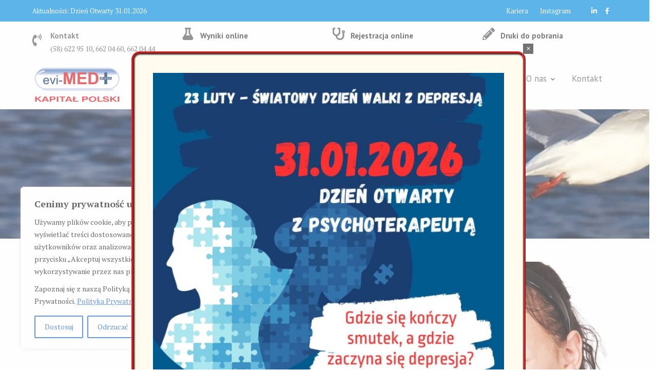

--- FILE ---
content_type: text/html; charset=UTF-8
request_url: https://www.evi-med.pl/stomatolog/
body_size: 34675
content:
<!DOCTYPE html><html lang="pl-PL">
			<head>

				<meta charset="UTF-8">
		<meta name="viewport" content="width=device-width, initial-scale=1">
		<link rel="profile" href="//gmpg.org/xfn/11">
		<link rel="pingback" href="https://www.evi-med.pl/xmlrpc.php">
		<meta name='robots' content='index, follow, max-image-preview:large, max-snippet:-1, max-video-preview:-1' />

	<!-- This site is optimized with the Yoast SEO plugin v26.7 - https://yoast.com/wordpress/plugins/seo/ -->
	<title>Stomatolog Gdynia - Dentysta Gdynia - Evi-Med</title>
	<meta name="description" content="Evi-MED w Gdyni oferuje opiekę stomatologa -dentysty w zakresie stomatologii ogólnej, dziecięcej, chirurgii stomatologicznej i protetyki." />
	<link rel="canonical" href="https://www.evi-med.pl/stomatolog/" />
	<meta property="og:locale" content="pl_PL" />
	<meta property="og:type" content="article" />
	<meta property="og:title" content="Stomatolog Gdynia - Dentysta Gdynia - Evi-Med" />
	<meta property="og:description" content="Evi-MED w Gdyni oferuje opiekę stomatologa -dentysty w zakresie stomatologii ogólnej, dziecięcej, chirurgii stomatologicznej i protetyki." />
	<meta property="og:url" content="https://www.evi-med.pl/stomatolog/" />
	<meta property="og:site_name" content="Gdynia - evi-MED" />
	<meta property="article:modified_time" content="2025-09-23T08:43:55+00:00" />
	<meta property="og:image" content="https://www.evi-med.pl/wp-content/uploads/elementor/thumbs/apple-17528_640-p2exe1ct6v4w9gkodiycku5ob31yawkajsjxvz0x44.jpg" />
	<meta name="twitter:card" content="summary_large_image" />
	<meta name="twitter:label1" content="Szacowany czas czytania" />
	<meta name="twitter:data1" content="4 minuty" />
	<script type="application/ld+json" class="yoast-schema-graph">{"@context":"https://schema.org","@graph":[{"@type":"WebPage","@id":"https://www.evi-med.pl/stomatolog/","url":"https://www.evi-med.pl/stomatolog/","name":"Stomatolog Gdynia - Dentysta Gdynia - Evi-Med","isPartOf":{"@id":"https://www.evi-med.pl/#website"},"primaryImageOfPage":{"@id":"https://www.evi-med.pl/stomatolog/#primaryimage"},"image":{"@id":"https://www.evi-med.pl/stomatolog/#primaryimage"},"thumbnailUrl":"https://www.evi-med.pl/wp-content/uploads/elementor/thumbs/apple-17528_640-p2exe1ct6v4w9gkodiycku5ob31yawkajsjxvz0x44.jpg","datePublished":"2017-08-12T19:06:36+00:00","dateModified":"2025-09-23T08:43:55+00:00","description":"Evi-MED w Gdyni oferuje opiekę stomatologa -dentysty w zakresie stomatologii ogólnej, dziecięcej, chirurgii stomatologicznej i protetyki.","breadcrumb":{"@id":"https://www.evi-med.pl/stomatolog/#breadcrumb"},"inLanguage":"pl-PL","potentialAction":[{"@type":"ReadAction","target":["https://www.evi-med.pl/stomatolog/"]}]},{"@type":"ImageObject","inLanguage":"pl-PL","@id":"https://www.evi-med.pl/stomatolog/#primaryimage","url":"https://www.evi-med.pl/wp-content/uploads/elementor/thumbs/apple-17528_640-p2exe1ct6v4w9gkodiycku5ob31yawkajsjxvz0x44.jpg","contentUrl":"https://www.evi-med.pl/wp-content/uploads/elementor/thumbs/apple-17528_640-p2exe1ct6v4w9gkodiycku5ob31yawkajsjxvz0x44.jpg"},{"@type":"BreadcrumbList","@id":"https://www.evi-med.pl/stomatolog/#breadcrumb","itemListElement":[{"@type":"ListItem","position":1,"name":"Strona główna","item":"https://www.evi-med.pl/"},{"@type":"ListItem","position":2,"name":"Stomatolog Gdynia"}]},{"@type":"WebSite","@id":"https://www.evi-med.pl/#website","url":"https://www.evi-med.pl/","name":"Gdynia - evi-MED","description":"","publisher":{"@id":"https://www.evi-med.pl/#organization"},"potentialAction":[{"@type":"SearchAction","target":{"@type":"EntryPoint","urlTemplate":"https://www.evi-med.pl/?s={search_term_string}"},"query-input":{"@type":"PropertyValueSpecification","valueRequired":true,"valueName":"search_term_string"}}],"inLanguage":"pl-PL"},{"@type":"Organization","@id":"https://www.evi-med.pl/#organization","name":"Gdynia - evi-MED","url":"https://www.evi-med.pl/","logo":{"@type":"ImageObject","inLanguage":"pl-PL","@id":"https://www.evi-med.pl/#/schema/logo/image/","url":"https://www.evi-med.pl/wp-content/uploads/2019/02/cropped-Evimed_centrum_medyczne_lekarze_Gdynia-1-1.png","contentUrl":"https://www.evi-med.pl/wp-content/uploads/2019/02/cropped-Evimed_centrum_medyczne_lekarze_Gdynia-1-1.png","width":175,"height":74,"caption":"Gdynia - evi-MED"},"image":{"@id":"https://www.evi-med.pl/#/schema/logo/image/"}}]}</script>
	<!-- / Yoast SEO plugin. -->


<link rel='dns-prefetch' href='//fonts.googleapis.com' />
<link rel="alternate" type="application/rss+xml" title="Gdynia - evi-MED &raquo; Kanał z wpisami" href="https://www.evi-med.pl/feed/" />
<link rel="alternate" type="application/rss+xml" title="Gdynia - evi-MED &raquo; Kanał z komentarzami" href="https://www.evi-med.pl/comments/feed/" />
<link rel="alternate" title="oEmbed (JSON)" type="application/json+oembed" href="https://www.evi-med.pl/wp-json/oembed/1.0/embed?url=https%3A%2F%2Fwww.evi-med.pl%2Fstomatolog%2F" />
<link rel="alternate" title="oEmbed (XML)" type="text/xml+oembed" href="https://www.evi-med.pl/wp-json/oembed/1.0/embed?url=https%3A%2F%2Fwww.evi-med.pl%2Fstomatolog%2F&#038;format=xml" />
<style id='wp-img-auto-sizes-contain-inline-css' type='text/css'>
img:is([sizes=auto i],[sizes^="auto," i]){contain-intrinsic-size:3000px 1500px}
/*# sourceURL=wp-img-auto-sizes-contain-inline-css */
</style>
<style id='wp-emoji-styles-inline-css' type='text/css'>

	img.wp-smiley, img.emoji {
		display: inline !important;
		border: none !important;
		box-shadow: none !important;
		height: 1em !important;
		width: 1em !important;
		margin: 0 0.07em !important;
		vertical-align: -0.1em !important;
		background: none !important;
		padding: 0 !important;
	}
/*# sourceURL=wp-emoji-styles-inline-css */
</style>
<style id='classic-theme-styles-inline-css' type='text/css'>
/*! This file is auto-generated */
.wp-block-button__link{color:#fff;background-color:#32373c;border-radius:9999px;box-shadow:none;text-decoration:none;padding:calc(.667em + 2px) calc(1.333em + 2px);font-size:1.125em}.wp-block-file__button{background:#32373c;color:#fff;text-decoration:none}
/*# sourceURL=/wp-includes/css/classic-themes.min.css */
</style>
<link rel='stylesheet' id='magnific-popup-css' href='https://www.evi-med.pl/wp-content/plugins/gutentor/assets/library/magnific-popup/magnific-popup.min.css?ver=1.8.0' type='text/css' media='all' />
<link rel='stylesheet' id='slick-css' href='https://www.evi-med.pl/wp-content/plugins/gutentor/assets/library/slick/slick.min.css?ver=1.8.1' type='text/css' media='all' />
<link rel='stylesheet' id='wp-components-css' href='https://www.evi-med.pl/wp-includes/css/dist/components/style.min.css?ver=278d6d60d26aabe0c5cffe854503dccd' type='text/css' media='all' />
<link rel='stylesheet' id='wp-preferences-css' href='https://www.evi-med.pl/wp-includes/css/dist/preferences/style.min.css?ver=278d6d60d26aabe0c5cffe854503dccd' type='text/css' media='all' />
<link rel='stylesheet' id='wp-block-editor-css' href='https://www.evi-med.pl/wp-includes/css/dist/block-editor/style.min.css?ver=278d6d60d26aabe0c5cffe854503dccd' type='text/css' media='all' />
<link rel='stylesheet' id='popup-maker-block-library-style-css' href='https://www.evi-med.pl/wp-content/plugins/popup-maker/dist/packages/block-library-style.css?ver=dbea705cfafe089d65f1' type='text/css' media='all' />
<link rel='stylesheet' id='fontawesome-css' href='https://www.evi-med.pl/wp-content/plugins/gutentor/assets/library/fontawesome/css/all.min.css?ver=5.12.0' type='text/css' media='all' />
<link rel='stylesheet' id='wpness-grid-css' href='https://www.evi-med.pl/wp-content/plugins/gutentor/assets/library/wpness-grid/wpness-grid.css?ver=1.0.0' type='text/css' media='all' />
<link rel='stylesheet' id='animate-css' href='https://www.evi-med.pl/wp-content/plugins/gutentor/assets/library/animatecss/animate.min.css?ver=3.7.2' type='text/css' media='all' />
<link rel='stylesheet' id='wp-reusable-blocks-css' href='https://www.evi-med.pl/wp-includes/css/dist/reusable-blocks/style.min.css?ver=278d6d60d26aabe0c5cffe854503dccd' type='text/css' media='all' />
<link rel='stylesheet' id='wp-patterns-css' href='https://www.evi-med.pl/wp-includes/css/dist/patterns/style.min.css?ver=278d6d60d26aabe0c5cffe854503dccd' type='text/css' media='all' />
<link rel='stylesheet' id='wp-editor-css' href='https://www.evi-med.pl/wp-includes/css/dist/editor/style.min.css?ver=278d6d60d26aabe0c5cffe854503dccd' type='text/css' media='all' />
<link rel='stylesheet' id='gutentor-css' href='https://www.evi-med.pl/wp-content/plugins/gutentor/dist/blocks.style.build.css?ver=3.5.4' type='text/css' media='all' />
<style id='global-styles-inline-css' type='text/css'>
:root{--wp--preset--aspect-ratio--square: 1;--wp--preset--aspect-ratio--4-3: 4/3;--wp--preset--aspect-ratio--3-4: 3/4;--wp--preset--aspect-ratio--3-2: 3/2;--wp--preset--aspect-ratio--2-3: 2/3;--wp--preset--aspect-ratio--16-9: 16/9;--wp--preset--aspect-ratio--9-16: 9/16;--wp--preset--color--black: #000000;--wp--preset--color--cyan-bluish-gray: #abb8c3;--wp--preset--color--white: #ffffff;--wp--preset--color--pale-pink: #f78da7;--wp--preset--color--vivid-red: #cf2e2e;--wp--preset--color--luminous-vivid-orange: #ff6900;--wp--preset--color--luminous-vivid-amber: #fcb900;--wp--preset--color--light-green-cyan: #7bdcb5;--wp--preset--color--vivid-green-cyan: #00d084;--wp--preset--color--pale-cyan-blue: #8ed1fc;--wp--preset--color--vivid-cyan-blue: #0693e3;--wp--preset--color--vivid-purple: #9b51e0;--wp--preset--gradient--vivid-cyan-blue-to-vivid-purple: linear-gradient(135deg,rgb(6,147,227) 0%,rgb(155,81,224) 100%);--wp--preset--gradient--light-green-cyan-to-vivid-green-cyan: linear-gradient(135deg,rgb(122,220,180) 0%,rgb(0,208,130) 100%);--wp--preset--gradient--luminous-vivid-amber-to-luminous-vivid-orange: linear-gradient(135deg,rgb(252,185,0) 0%,rgb(255,105,0) 100%);--wp--preset--gradient--luminous-vivid-orange-to-vivid-red: linear-gradient(135deg,rgb(255,105,0) 0%,rgb(207,46,46) 100%);--wp--preset--gradient--very-light-gray-to-cyan-bluish-gray: linear-gradient(135deg,rgb(238,238,238) 0%,rgb(169,184,195) 100%);--wp--preset--gradient--cool-to-warm-spectrum: linear-gradient(135deg,rgb(74,234,220) 0%,rgb(151,120,209) 20%,rgb(207,42,186) 40%,rgb(238,44,130) 60%,rgb(251,105,98) 80%,rgb(254,248,76) 100%);--wp--preset--gradient--blush-light-purple: linear-gradient(135deg,rgb(255,206,236) 0%,rgb(152,150,240) 100%);--wp--preset--gradient--blush-bordeaux: linear-gradient(135deg,rgb(254,205,165) 0%,rgb(254,45,45) 50%,rgb(107,0,62) 100%);--wp--preset--gradient--luminous-dusk: linear-gradient(135deg,rgb(255,203,112) 0%,rgb(199,81,192) 50%,rgb(65,88,208) 100%);--wp--preset--gradient--pale-ocean: linear-gradient(135deg,rgb(255,245,203) 0%,rgb(182,227,212) 50%,rgb(51,167,181) 100%);--wp--preset--gradient--electric-grass: linear-gradient(135deg,rgb(202,248,128) 0%,rgb(113,206,126) 100%);--wp--preset--gradient--midnight: linear-gradient(135deg,rgb(2,3,129) 0%,rgb(40,116,252) 100%);--wp--preset--font-size--small: 13px;--wp--preset--font-size--medium: 20px;--wp--preset--font-size--large: 36px;--wp--preset--font-size--x-large: 42px;--wp--preset--spacing--20: 0.44rem;--wp--preset--spacing--30: 0.67rem;--wp--preset--spacing--40: 1rem;--wp--preset--spacing--50: 1.5rem;--wp--preset--spacing--60: 2.25rem;--wp--preset--spacing--70: 3.38rem;--wp--preset--spacing--80: 5.06rem;--wp--preset--shadow--natural: 6px 6px 9px rgba(0, 0, 0, 0.2);--wp--preset--shadow--deep: 12px 12px 50px rgba(0, 0, 0, 0.4);--wp--preset--shadow--sharp: 6px 6px 0px rgba(0, 0, 0, 0.2);--wp--preset--shadow--outlined: 6px 6px 0px -3px rgb(255, 255, 255), 6px 6px rgb(0, 0, 0);--wp--preset--shadow--crisp: 6px 6px 0px rgb(0, 0, 0);}:where(.is-layout-flex){gap: 0.5em;}:where(.is-layout-grid){gap: 0.5em;}body .is-layout-flex{display: flex;}.is-layout-flex{flex-wrap: wrap;align-items: center;}.is-layout-flex > :is(*, div){margin: 0;}body .is-layout-grid{display: grid;}.is-layout-grid > :is(*, div){margin: 0;}:where(.wp-block-columns.is-layout-flex){gap: 2em;}:where(.wp-block-columns.is-layout-grid){gap: 2em;}:where(.wp-block-post-template.is-layout-flex){gap: 1.25em;}:where(.wp-block-post-template.is-layout-grid){gap: 1.25em;}.has-black-color{color: var(--wp--preset--color--black) !important;}.has-cyan-bluish-gray-color{color: var(--wp--preset--color--cyan-bluish-gray) !important;}.has-white-color{color: var(--wp--preset--color--white) !important;}.has-pale-pink-color{color: var(--wp--preset--color--pale-pink) !important;}.has-vivid-red-color{color: var(--wp--preset--color--vivid-red) !important;}.has-luminous-vivid-orange-color{color: var(--wp--preset--color--luminous-vivid-orange) !important;}.has-luminous-vivid-amber-color{color: var(--wp--preset--color--luminous-vivid-amber) !important;}.has-light-green-cyan-color{color: var(--wp--preset--color--light-green-cyan) !important;}.has-vivid-green-cyan-color{color: var(--wp--preset--color--vivid-green-cyan) !important;}.has-pale-cyan-blue-color{color: var(--wp--preset--color--pale-cyan-blue) !important;}.has-vivid-cyan-blue-color{color: var(--wp--preset--color--vivid-cyan-blue) !important;}.has-vivid-purple-color{color: var(--wp--preset--color--vivid-purple) !important;}.has-black-background-color{background-color: var(--wp--preset--color--black) !important;}.has-cyan-bluish-gray-background-color{background-color: var(--wp--preset--color--cyan-bluish-gray) !important;}.has-white-background-color{background-color: var(--wp--preset--color--white) !important;}.has-pale-pink-background-color{background-color: var(--wp--preset--color--pale-pink) !important;}.has-vivid-red-background-color{background-color: var(--wp--preset--color--vivid-red) !important;}.has-luminous-vivid-orange-background-color{background-color: var(--wp--preset--color--luminous-vivid-orange) !important;}.has-luminous-vivid-amber-background-color{background-color: var(--wp--preset--color--luminous-vivid-amber) !important;}.has-light-green-cyan-background-color{background-color: var(--wp--preset--color--light-green-cyan) !important;}.has-vivid-green-cyan-background-color{background-color: var(--wp--preset--color--vivid-green-cyan) !important;}.has-pale-cyan-blue-background-color{background-color: var(--wp--preset--color--pale-cyan-blue) !important;}.has-vivid-cyan-blue-background-color{background-color: var(--wp--preset--color--vivid-cyan-blue) !important;}.has-vivid-purple-background-color{background-color: var(--wp--preset--color--vivid-purple) !important;}.has-black-border-color{border-color: var(--wp--preset--color--black) !important;}.has-cyan-bluish-gray-border-color{border-color: var(--wp--preset--color--cyan-bluish-gray) !important;}.has-white-border-color{border-color: var(--wp--preset--color--white) !important;}.has-pale-pink-border-color{border-color: var(--wp--preset--color--pale-pink) !important;}.has-vivid-red-border-color{border-color: var(--wp--preset--color--vivid-red) !important;}.has-luminous-vivid-orange-border-color{border-color: var(--wp--preset--color--luminous-vivid-orange) !important;}.has-luminous-vivid-amber-border-color{border-color: var(--wp--preset--color--luminous-vivid-amber) !important;}.has-light-green-cyan-border-color{border-color: var(--wp--preset--color--light-green-cyan) !important;}.has-vivid-green-cyan-border-color{border-color: var(--wp--preset--color--vivid-green-cyan) !important;}.has-pale-cyan-blue-border-color{border-color: var(--wp--preset--color--pale-cyan-blue) !important;}.has-vivid-cyan-blue-border-color{border-color: var(--wp--preset--color--vivid-cyan-blue) !important;}.has-vivid-purple-border-color{border-color: var(--wp--preset--color--vivid-purple) !important;}.has-vivid-cyan-blue-to-vivid-purple-gradient-background{background: var(--wp--preset--gradient--vivid-cyan-blue-to-vivid-purple) !important;}.has-light-green-cyan-to-vivid-green-cyan-gradient-background{background: var(--wp--preset--gradient--light-green-cyan-to-vivid-green-cyan) !important;}.has-luminous-vivid-amber-to-luminous-vivid-orange-gradient-background{background: var(--wp--preset--gradient--luminous-vivid-amber-to-luminous-vivid-orange) !important;}.has-luminous-vivid-orange-to-vivid-red-gradient-background{background: var(--wp--preset--gradient--luminous-vivid-orange-to-vivid-red) !important;}.has-very-light-gray-to-cyan-bluish-gray-gradient-background{background: var(--wp--preset--gradient--very-light-gray-to-cyan-bluish-gray) !important;}.has-cool-to-warm-spectrum-gradient-background{background: var(--wp--preset--gradient--cool-to-warm-spectrum) !important;}.has-blush-light-purple-gradient-background{background: var(--wp--preset--gradient--blush-light-purple) !important;}.has-blush-bordeaux-gradient-background{background: var(--wp--preset--gradient--blush-bordeaux) !important;}.has-luminous-dusk-gradient-background{background: var(--wp--preset--gradient--luminous-dusk) !important;}.has-pale-ocean-gradient-background{background: var(--wp--preset--gradient--pale-ocean) !important;}.has-electric-grass-gradient-background{background: var(--wp--preset--gradient--electric-grass) !important;}.has-midnight-gradient-background{background: var(--wp--preset--gradient--midnight) !important;}.has-small-font-size{font-size: var(--wp--preset--font-size--small) !important;}.has-medium-font-size{font-size: var(--wp--preset--font-size--medium) !important;}.has-large-font-size{font-size: var(--wp--preset--font-size--large) !important;}.has-x-large-font-size{font-size: var(--wp--preset--font-size--x-large) !important;}
:where(.wp-block-post-template.is-layout-flex){gap: 1.25em;}:where(.wp-block-post-template.is-layout-grid){gap: 1.25em;}
:where(.wp-block-term-template.is-layout-flex){gap: 1.25em;}:where(.wp-block-term-template.is-layout-grid){gap: 1.25em;}
:where(.wp-block-columns.is-layout-flex){gap: 2em;}:where(.wp-block-columns.is-layout-grid){gap: 2em;}
:root :where(.wp-block-pullquote){font-size: 1.5em;line-height: 1.6;}
/*# sourceURL=global-styles-inline-css */
</style>
<link rel='stylesheet' id='contact-form-7-css' href='https://www.evi-med.pl/wp-content/plugins/contact-form-7/includes/css/styles.css?ver=6.1.4' type='text/css' media='all' />
<link rel='stylesheet' id='djacc-style-css' href='https://www.evi-med.pl/wp-content/plugins/dj-accessibility/module/assets/css/accessibility.css?ver=1.15' type='text/css' media='all' />
<style id='djacc-style-inline-css' type='text/css'>
.djacc { font-family: Roboto, sans-serif; }
.djacc--sticky.djacc-popup { margin: 20px 20px; }
/*# sourceURL=djacc-style-inline-css */
</style>
<link rel='stylesheet' id='djacc-webfont-css' href='https://fonts.googleapis.com/css2?family=Roboto%3Awght%40400%3B700&#038;display=swap&#038;ver=1.15' type='text/css' media='all' />
<link rel='stylesheet' id='medical-circle-googleapis-css' href='//fonts.googleapis.com/css?family=PT+Sans:400,700|PT+Serif:400,700' type='text/css' media='all' />
<link rel='stylesheet' id='bootstrap-css' href='https://www.evi-med.pl/wp-content/themes/medical-circle/assets/library/bootstrap/css/bootstrap.min.css?ver=3.3.6' type='text/css' media='all' />
<link rel='stylesheet' id='font-awesome-css' href='https://www.evi-med.pl/wp-content/plugins/elementor/assets/lib/font-awesome/css/font-awesome.min.css?ver=4.7.0' type='text/css' media='all' />
<link rel='stylesheet' id='medical-circle-style-css' href='https://www.evi-med.pl/wp-content/themes/medical-circle/style.css?ver=278d6d60d26aabe0c5cffe854503dccd' type='text/css' media='all' />
<style id='medical-circle-style-inline-css' type='text/css'>

              .inner-main-title {
                background-image:url('https://www.evi-med.pl/wp-content/uploads/2019/03/cropped-seagull-3992144_960_720-1.jpg');
                background-repeat:no-repeat;
                background-size:cover;
                background-attachment:fixed;
                background-position: center; 
                height: 252px;
            }
            .top-header,
            article.post .entry-header .year,
            .wpcf7-form input.wpcf7-submit ::before ,
            .btn-primary::before {
                background-color: #088edd;
            }
            .site-footer{
                background-color: #3a3a3a;
            }
            .copy-right{
                background-color: #2d2d2d;
            }
	        .site-title,
	        .site-title a,
	        .site-description,
	        .site-description a,
            a:hover,
            a:active,
            a:focus,
            .widget li a:hover,
            .posted-on a:hover,
            .author.vcard a:hover,
            .cat-links a:hover,
            .comments-link a:hover,
            .edit-link a:hover,
            .tags-links a:hover,
            .byline a:hover,
            .main-navigation .acme-normal-page .current_page_item a,
            .main-navigation .acme-normal-page .current-menu-item a,
            .main-navigation .active a,
            .main-navigation .navbar-nav >li a:hover,
            .team-item h3 a:hover,
            .news-notice-content .news-content a:hover,
            .single-item .fa,
            .department-title-wrapper .department-title.active a,
			.department-title-wrapper .department-title.active a i,
			.department-title-wrapper .department-title:hover a,
			 .at-social .socials li a{
                color: #00a4ef;
            }
            .navbar .navbar-toggle:hover,
            .main-navigation .current_page_ancestor > a:before,
            .comment-form .form-submit input,
            .btn-primary,
            .line > span,
            .wpcf7-form input.wpcf7-submit,
            .wpcf7-form input.wpcf7-submit:hover,
            i.slick-arrow:hover,
            article.post .entry-header,
            .sm-up-container,
            .btn-primary.btn-reverse:before,
            #at-shortcode-bootstrap-modal .modal-header{
                background-color: #00a4ef;
                color:#fff;
            }
            .blog article.sticky{
                border: 2px solid #00a4ef;
            }
/*# sourceURL=medical-circle-style-inline-css */
</style>
<link rel='stylesheet' id='medical-circle-block-front-styles-css' href='https://www.evi-med.pl/wp-content/themes/medical-circle/acmethemes/gutenberg/gutenberg-front.css?ver=1.0' type='text/css' media='all' />
<link rel='stylesheet' id='popup-maker-site-css' href='//www.evi-med.pl/wp-content/uploads/pum/pum-site-styles.css?generated=1768390550&#038;ver=1.21.5' type='text/css' media='all' />
<link rel='stylesheet' id='elementor-icons-css' href='https://www.evi-med.pl/wp-content/plugins/elementor/assets/lib/eicons/css/elementor-icons.min.css?ver=5.45.0' type='text/css' media='all' />
<link rel='stylesheet' id='elementor-frontend-css' href='https://www.evi-med.pl/wp-content/plugins/elementor/assets/css/frontend.min.css?ver=3.34.1' type='text/css' media='all' />
<link rel='stylesheet' id='elementor-post-3493-css' href='https://www.evi-med.pl/wp-content/uploads/elementor/css/post-3493.css?ver=1768199785' type='text/css' media='all' />
<link rel='stylesheet' id='font-awesome-5-all-css' href='https://www.evi-med.pl/wp-content/plugins/elementor/assets/lib/font-awesome/css/all.min.css?ver=3.34.1' type='text/css' media='all' />
<link rel='stylesheet' id='font-awesome-4-shim-css' href='https://www.evi-med.pl/wp-content/plugins/elementor/assets/lib/font-awesome/css/v4-shims.min.css?ver=3.34.1' type='text/css' media='all' />
<link rel='stylesheet' id='widget-image-css' href='https://www.evi-med.pl/wp-content/plugins/elementor/assets/css/widget-image.min.css?ver=3.34.1' type='text/css' media='all' />
<link rel='stylesheet' id='widget-heading-css' href='https://www.evi-med.pl/wp-content/plugins/elementor/assets/css/widget-heading.min.css?ver=3.34.1' type='text/css' media='all' />
<link rel='stylesheet' id='widget-accordion-css' href='https://www.evi-med.pl/wp-content/plugins/elementor/assets/css/widget-accordion.min.css?ver=3.34.1' type='text/css' media='all' />
<link rel='stylesheet' id='elementor-post-88-css' href='https://www.evi-med.pl/wp-content/uploads/elementor/css/post-88.css?ver=1768200387' type='text/css' media='all' />
<link rel='stylesheet' id='elementor-gf-local-roboto-css' href='https://www.evi-med.pl/wp-content/uploads/elementor/google-fonts/css/roboto.css?ver=1742279518' type='text/css' media='all' />
<link rel='stylesheet' id='elementor-gf-local-robotoslab-css' href='https://www.evi-med.pl/wp-content/uploads/elementor/google-fonts/css/robotoslab.css?ver=1742279531' type='text/css' media='all' />
<link rel='stylesheet' id='elementor-icons-shared-0-css' href='https://www.evi-med.pl/wp-content/plugins/elementor/assets/lib/font-awesome/css/fontawesome.min.css?ver=5.15.3' type='text/css' media='all' />
<link rel='stylesheet' id='elementor-icons-fa-solid-css' href='https://www.evi-med.pl/wp-content/plugins/elementor/assets/lib/font-awesome/css/solid.min.css?ver=5.15.3' type='text/css' media='all' />
<script type="text/javascript" id="cookie-law-info-js-extra">
/* <![CDATA[ */
var _ckyConfig = {"_ipData":[],"_assetsURL":"https://www.evi-med.pl/wp-content/plugins/cookie-law-info/lite/frontend/images/","_publicURL":"https://www.evi-med.pl","_expiry":"365","_categories":[{"name":"niezb\u0119dny","slug":"necessary","isNecessary":true,"ccpaDoNotSell":true,"cookies":[],"active":true,"defaultConsent":{"gdpr":true,"ccpa":true}},{"name":"Funkcjonalny","slug":"functional","isNecessary":false,"ccpaDoNotSell":true,"cookies":[],"active":true,"defaultConsent":{"gdpr":false,"ccpa":false}},{"name":"Analityka","slug":"analytics","isNecessary":false,"ccpaDoNotSell":true,"cookies":[],"active":true,"defaultConsent":{"gdpr":false,"ccpa":false}},{"name":"Wyst\u0119p","slug":"performance","isNecessary":false,"ccpaDoNotSell":true,"cookies":[],"active":true,"defaultConsent":{"gdpr":false,"ccpa":false}},{"name":"Reklama","slug":"advertisement","isNecessary":false,"ccpaDoNotSell":true,"cookies":[],"active":true,"defaultConsent":{"gdpr":false,"ccpa":false}}],"_activeLaw":"gdpr","_rootDomain":"","_block":"1","_showBanner":"1","_bannerConfig":{"settings":{"type":"box","preferenceCenterType":"popup","position":"bottom-left","applicableLaw":"gdpr"},"behaviours":{"reloadBannerOnAccept":false,"loadAnalyticsByDefault":false,"animations":{"onLoad":"animate","onHide":"sticky"}},"config":{"revisitConsent":{"status":true,"tag":"revisit-consent","position":"bottom-left","meta":{"url":"#"},"styles":{"background-color":"#0056A7"},"elements":{"title":{"type":"text","tag":"revisit-consent-title","status":true,"styles":{"color":"#0056a7"}}}},"preferenceCenter":{"toggle":{"status":true,"tag":"detail-category-toggle","type":"toggle","states":{"active":{"styles":{"background-color":"#1863DC"}},"inactive":{"styles":{"background-color":"#D0D5D2"}}}}},"categoryPreview":{"status":false,"toggle":{"status":true,"tag":"detail-category-preview-toggle","type":"toggle","states":{"active":{"styles":{"background-color":"#1863DC"}},"inactive":{"styles":{"background-color":"#D0D5D2"}}}}},"videoPlaceholder":{"status":true,"styles":{"background-color":"#000000","border-color":"#000000","color":"#ffffff"}},"readMore":{"status":true,"tag":"readmore-button","type":"link","meta":{"noFollow":true,"newTab":true},"styles":{"color":"#1863DC","background-color":"transparent","border-color":"transparent"}},"showMore":{"status":true,"tag":"show-desc-button","type":"button","styles":{"color":"#1863DC"}},"showLess":{"status":true,"tag":"hide-desc-button","type":"button","styles":{"color":"#1863DC"}},"alwaysActive":{"status":true,"tag":"always-active","styles":{"color":"#008000"}},"manualLinks":{"status":true,"tag":"manual-links","type":"link","styles":{"color":"#1863DC"}},"auditTable":{"status":true},"optOption":{"status":true,"toggle":{"status":true,"tag":"optout-option-toggle","type":"toggle","states":{"active":{"styles":{"background-color":"#1863dc"}},"inactive":{"styles":{"background-color":"#FFFFFF"}}}}}}},"_version":"3.3.9.1","_logConsent":"1","_tags":[{"tag":"accept-button","styles":{"color":"#FFFFFF","background-color":"#1863DC","border-color":"#1863DC"}},{"tag":"reject-button","styles":{"color":"#1863DC","background-color":"transparent","border-color":"#1863DC"}},{"tag":"settings-button","styles":{"color":"#1863DC","background-color":"transparent","border-color":"#1863DC"}},{"tag":"readmore-button","styles":{"color":"#1863DC","background-color":"transparent","border-color":"transparent"}},{"tag":"donotsell-button","styles":{"color":"#1863DC","background-color":"transparent","border-color":"transparent"}},{"tag":"show-desc-button","styles":{"color":"#1863DC"}},{"tag":"hide-desc-button","styles":{"color":"#1863DC"}},{"tag":"cky-always-active","styles":[]},{"tag":"cky-link","styles":[]},{"tag":"accept-button","styles":{"color":"#FFFFFF","background-color":"#1863DC","border-color":"#1863DC"}},{"tag":"revisit-consent","styles":{"background-color":"#0056A7"}}],"_shortCodes":[{"key":"cky_readmore","content":"\u003Ca href=\"https://www.evi-med.pl/polityka-prywatnosci\" class=\"cky-policy\" aria-label=\"Polityka Prywatno\u015bci\" target=\"_blank\" rel=\"noopener\" data-cky-tag=\"readmore-button\"\u003EPolityka Prywatno\u015bci\u003C/a\u003E","tag":"readmore-button","status":true,"attributes":{"rel":"nofollow","target":"_blank"}},{"key":"cky_show_desc","content":"\u003Cbutton class=\"cky-show-desc-btn\" data-cky-tag=\"show-desc-button\" aria-label=\"Poka\u017c wi\u0119cej\"\u003EPoka\u017c wi\u0119cej\u003C/button\u003E","tag":"show-desc-button","status":true,"attributes":[]},{"key":"cky_hide_desc","content":"\u003Cbutton class=\"cky-show-desc-btn\" data-cky-tag=\"hide-desc-button\" aria-label=\"Poka\u017c mniej\"\u003EPoka\u017c mniej\u003C/button\u003E","tag":"hide-desc-button","status":true,"attributes":[]},{"key":"cky_optout_show_desc","content":"[cky_optout_show_desc]","tag":"optout-show-desc-button","status":true,"attributes":[]},{"key":"cky_optout_hide_desc","content":"[cky_optout_hide_desc]","tag":"optout-hide-desc-button","status":true,"attributes":[]},{"key":"cky_category_toggle_label","content":"[cky_{{status}}_category_label] [cky_preference_{{category_slug}}_title]","tag":"","status":true,"attributes":[]},{"key":"cky_enable_category_label","content":"W\u0142\u0105czy\u0107","tag":"","status":true,"attributes":[]},{"key":"cky_disable_category_label","content":"Wy\u0142\u0105czy\u0107","tag":"","status":true,"attributes":[]},{"key":"cky_video_placeholder","content":"\u003Cdiv class=\"video-placeholder-normal\" data-cky-tag=\"video-placeholder\" id=\"[UNIQUEID]\"\u003E\u003Cp class=\"video-placeholder-text-normal\" data-cky-tag=\"placeholder-title\"\u003EProsimy o zaakceptowanie zgody na pliki cookie\u003C/p\u003E\u003C/div\u003E","tag":"","status":true,"attributes":[]},{"key":"cky_enable_optout_label","content":"W\u0142\u0105czy\u0107","tag":"","status":true,"attributes":[]},{"key":"cky_disable_optout_label","content":"Wy\u0142\u0105czy\u0107","tag":"","status":true,"attributes":[]},{"key":"cky_optout_toggle_label","content":"[cky_{{status}}_optout_label] [cky_optout_option_title]","tag":"","status":true,"attributes":[]},{"key":"cky_optout_option_title","content":"Nie sprzedawaj i nie udost\u0119pniaj moich danych osobowych","tag":"","status":true,"attributes":[]},{"key":"cky_optout_close_label","content":"Blisko","tag":"","status":true,"attributes":[]},{"key":"cky_preference_close_label","content":"Blisko","tag":"","status":true,"attributes":[]}],"_rtl":"","_language":"pl","_providersToBlock":[]};
var _ckyStyles = {"css":".cky-overlay{background: #000000; opacity: 0.4; position: fixed; top: 0; left: 0; width: 100%; height: 100%; z-index: 99999999;}.cky-hide{display: none;}.cky-btn-revisit-wrapper{display: flex; align-items: center; justify-content: center; background: #0056a7; width: 45px; height: 45px; border-radius: 50%; position: fixed; z-index: 999999; cursor: pointer;}.cky-revisit-bottom-left{bottom: 15px; left: 15px;}.cky-revisit-bottom-right{bottom: 15px; right: 15px;}.cky-btn-revisit-wrapper .cky-btn-revisit{display: flex; align-items: center; justify-content: center; background: none; border: none; cursor: pointer; position: relative; margin: 0; padding: 0;}.cky-btn-revisit-wrapper .cky-btn-revisit img{max-width: fit-content; margin: 0; height: 30px; width: 30px;}.cky-revisit-bottom-left:hover::before{content: attr(data-tooltip); position: absolute; background: #4e4b66; color: #ffffff; left: calc(100% + 7px); font-size: 12px; line-height: 16px; width: max-content; padding: 4px 8px; border-radius: 4px;}.cky-revisit-bottom-left:hover::after{position: absolute; content: \"\"; border: 5px solid transparent; left: calc(100% + 2px); border-left-width: 0; border-right-color: #4e4b66;}.cky-revisit-bottom-right:hover::before{content: attr(data-tooltip); position: absolute; background: #4e4b66; color: #ffffff; right: calc(100% + 7px); font-size: 12px; line-height: 16px; width: max-content; padding: 4px 8px; border-radius: 4px;}.cky-revisit-bottom-right:hover::after{position: absolute; content: \"\"; border: 5px solid transparent; right: calc(100% + 2px); border-right-width: 0; border-left-color: #4e4b66;}.cky-revisit-hide{display: none;}.cky-consent-container{position: fixed; width: 440px; box-sizing: border-box; z-index: 9999999; border-radius: 6px;}.cky-consent-container .cky-consent-bar{background: #ffffff; border: 1px solid; padding: 20px 26px; box-shadow: 0 -1px 10px 0 #acabab4d; border-radius: 6px;}.cky-box-bottom-left{bottom: 40px; left: 40px;}.cky-box-bottom-right{bottom: 40px; right: 40px;}.cky-box-top-left{top: 40px; left: 40px;}.cky-box-top-right{top: 40px; right: 40px;}.cky-custom-brand-logo-wrapper .cky-custom-brand-logo{width: 100px; height: auto; margin: 0 0 12px 0;}.cky-notice .cky-title{color: #212121; font-weight: 700; font-size: 18px; line-height: 24px; margin: 0 0 12px 0;}.cky-notice-des *,.cky-preference-content-wrapper *,.cky-accordion-header-des *,.cky-gpc-wrapper .cky-gpc-desc *{font-size: 14px;}.cky-notice-des{color: #212121; font-size: 14px; line-height: 24px; font-weight: 400;}.cky-notice-des img{height: 25px; width: 25px;}.cky-consent-bar .cky-notice-des p,.cky-gpc-wrapper .cky-gpc-desc p,.cky-preference-body-wrapper .cky-preference-content-wrapper p,.cky-accordion-header-wrapper .cky-accordion-header-des p,.cky-cookie-des-table li div:last-child p{color: inherit; margin-top: 0; overflow-wrap: break-word;}.cky-notice-des P:last-child,.cky-preference-content-wrapper p:last-child,.cky-cookie-des-table li div:last-child p:last-child,.cky-gpc-wrapper .cky-gpc-desc p:last-child{margin-bottom: 0;}.cky-notice-des a.cky-policy,.cky-notice-des button.cky-policy{font-size: 14px; color: #1863dc; white-space: nowrap; cursor: pointer; background: transparent; border: 1px solid; text-decoration: underline;}.cky-notice-des button.cky-policy{padding: 0;}.cky-notice-des a.cky-policy:focus-visible,.cky-notice-des button.cky-policy:focus-visible,.cky-preference-content-wrapper .cky-show-desc-btn:focus-visible,.cky-accordion-header .cky-accordion-btn:focus-visible,.cky-preference-header .cky-btn-close:focus-visible,.cky-switch input[type=\"checkbox\"]:focus-visible,.cky-footer-wrapper a:focus-visible,.cky-btn:focus-visible{outline: 2px solid #1863dc; outline-offset: 2px;}.cky-btn:focus:not(:focus-visible),.cky-accordion-header .cky-accordion-btn:focus:not(:focus-visible),.cky-preference-content-wrapper .cky-show-desc-btn:focus:not(:focus-visible),.cky-btn-revisit-wrapper .cky-btn-revisit:focus:not(:focus-visible),.cky-preference-header .cky-btn-close:focus:not(:focus-visible),.cky-consent-bar .cky-banner-btn-close:focus:not(:focus-visible){outline: 0;}button.cky-show-desc-btn:not(:hover):not(:active){color: #1863dc; background: transparent;}button.cky-accordion-btn:not(:hover):not(:active),button.cky-banner-btn-close:not(:hover):not(:active),button.cky-btn-revisit:not(:hover):not(:active),button.cky-btn-close:not(:hover):not(:active){background: transparent;}.cky-consent-bar button:hover,.cky-modal.cky-modal-open button:hover,.cky-consent-bar button:focus,.cky-modal.cky-modal-open button:focus{text-decoration: none;}.cky-notice-btn-wrapper{display: flex; justify-content: flex-start; align-items: center; flex-wrap: wrap; margin-top: 16px;}.cky-notice-btn-wrapper .cky-btn{text-shadow: none; box-shadow: none;}.cky-btn{flex: auto; max-width: 100%; font-size: 14px; font-family: inherit; line-height: 24px; padding: 8px; font-weight: 500; margin: 0 8px 0 0; border-radius: 2px; cursor: pointer; text-align: center; text-transform: none; min-height: 0;}.cky-btn:hover{opacity: 0.8;}.cky-btn-customize{color: #1863dc; background: transparent; border: 2px solid #1863dc;}.cky-btn-reject{color: #1863dc; background: transparent; border: 2px solid #1863dc;}.cky-btn-accept{background: #1863dc; color: #ffffff; border: 2px solid #1863dc;}.cky-btn:last-child{margin-right: 0;}@media (max-width: 576px){.cky-box-bottom-left{bottom: 0; left: 0;}.cky-box-bottom-right{bottom: 0; right: 0;}.cky-box-top-left{top: 0; left: 0;}.cky-box-top-right{top: 0; right: 0;}}@media (max-width: 440px){.cky-box-bottom-left, .cky-box-bottom-right, .cky-box-top-left, .cky-box-top-right{width: 100%; max-width: 100%;}.cky-consent-container .cky-consent-bar{padding: 20px 0;}.cky-custom-brand-logo-wrapper, .cky-notice .cky-title, .cky-notice-des, .cky-notice-btn-wrapper{padding: 0 24px;}.cky-notice-des{max-height: 40vh; overflow-y: scroll;}.cky-notice-btn-wrapper{flex-direction: column; margin-top: 0;}.cky-btn{width: 100%; margin: 10px 0 0 0;}.cky-notice-btn-wrapper .cky-btn-customize{order: 2;}.cky-notice-btn-wrapper .cky-btn-reject{order: 3;}.cky-notice-btn-wrapper .cky-btn-accept{order: 1; margin-top: 16px;}}@media (max-width: 352px){.cky-notice .cky-title{font-size: 16px;}.cky-notice-des *{font-size: 12px;}.cky-notice-des, .cky-btn{font-size: 12px;}}.cky-modal.cky-modal-open{display: flex; visibility: visible; -webkit-transform: translate(-50%, -50%); -moz-transform: translate(-50%, -50%); -ms-transform: translate(-50%, -50%); -o-transform: translate(-50%, -50%); transform: translate(-50%, -50%); top: 50%; left: 50%; transition: all 1s ease;}.cky-modal{box-shadow: 0 32px 68px rgba(0, 0, 0, 0.3); margin: 0 auto; position: fixed; max-width: 100%; background: #ffffff; top: 50%; box-sizing: border-box; border-radius: 6px; z-index: 999999999; color: #212121; -webkit-transform: translate(-50%, 100%); -moz-transform: translate(-50%, 100%); -ms-transform: translate(-50%, 100%); -o-transform: translate(-50%, 100%); transform: translate(-50%, 100%); visibility: hidden; transition: all 0s ease;}.cky-preference-center{max-height: 79vh; overflow: hidden; width: 845px; overflow: hidden; flex: 1 1 0; display: flex; flex-direction: column; border-radius: 6px;}.cky-preference-header{display: flex; align-items: center; justify-content: space-between; padding: 22px 24px; border-bottom: 1px solid;}.cky-preference-header .cky-preference-title{font-size: 18px; font-weight: 700; line-height: 24px;}.cky-preference-header .cky-btn-close{margin: 0; cursor: pointer; vertical-align: middle; padding: 0; background: none; border: none; width: auto; height: auto; min-height: 0; line-height: 0; text-shadow: none; box-shadow: none;}.cky-preference-header .cky-btn-close img{margin: 0; height: 10px; width: 10px;}.cky-preference-body-wrapper{padding: 0 24px; flex: 1; overflow: auto; box-sizing: border-box;}.cky-preference-content-wrapper,.cky-gpc-wrapper .cky-gpc-desc{font-size: 14px; line-height: 24px; font-weight: 400; padding: 12px 0;}.cky-preference-content-wrapper{border-bottom: 1px solid;}.cky-preference-content-wrapper img{height: 25px; width: 25px;}.cky-preference-content-wrapper .cky-show-desc-btn{font-size: 14px; font-family: inherit; color: #1863dc; text-decoration: none; line-height: 24px; padding: 0; margin: 0; white-space: nowrap; cursor: pointer; background: transparent; border-color: transparent; text-transform: none; min-height: 0; text-shadow: none; box-shadow: none;}.cky-accordion-wrapper{margin-bottom: 10px;}.cky-accordion{border-bottom: 1px solid;}.cky-accordion:last-child{border-bottom: none;}.cky-accordion .cky-accordion-item{display: flex; margin-top: 10px;}.cky-accordion .cky-accordion-body{display: none;}.cky-accordion.cky-accordion-active .cky-accordion-body{display: block; padding: 0 22px; margin-bottom: 16px;}.cky-accordion-header-wrapper{cursor: pointer; width: 100%;}.cky-accordion-item .cky-accordion-header{display: flex; justify-content: space-between; align-items: center;}.cky-accordion-header .cky-accordion-btn{font-size: 16px; font-family: inherit; color: #212121; line-height: 24px; background: none; border: none; font-weight: 700; padding: 0; margin: 0; cursor: pointer; text-transform: none; min-height: 0; text-shadow: none; box-shadow: none;}.cky-accordion-header .cky-always-active{color: #008000; font-weight: 600; line-height: 24px; font-size: 14px;}.cky-accordion-header-des{font-size: 14px; line-height: 24px; margin: 10px 0 16px 0;}.cky-accordion-chevron{margin-right: 22px; position: relative; cursor: pointer;}.cky-accordion-chevron-hide{display: none;}.cky-accordion .cky-accordion-chevron i::before{content: \"\"; position: absolute; border-right: 1.4px solid; border-bottom: 1.4px solid; border-color: inherit; height: 6px; width: 6px; -webkit-transform: rotate(-45deg); -moz-transform: rotate(-45deg); -ms-transform: rotate(-45deg); -o-transform: rotate(-45deg); transform: rotate(-45deg); transition: all 0.2s ease-in-out; top: 8px;}.cky-accordion.cky-accordion-active .cky-accordion-chevron i::before{-webkit-transform: rotate(45deg); -moz-transform: rotate(45deg); -ms-transform: rotate(45deg); -o-transform: rotate(45deg); transform: rotate(45deg);}.cky-audit-table{background: #f4f4f4; border-radius: 6px;}.cky-audit-table .cky-empty-cookies-text{color: inherit; font-size: 12px; line-height: 24px; margin: 0; padding: 10px;}.cky-audit-table .cky-cookie-des-table{font-size: 12px; line-height: 24px; font-weight: normal; padding: 15px 10px; border-bottom: 1px solid; border-bottom-color: inherit; margin: 0;}.cky-audit-table .cky-cookie-des-table:last-child{border-bottom: none;}.cky-audit-table .cky-cookie-des-table li{list-style-type: none; display: flex; padding: 3px 0;}.cky-audit-table .cky-cookie-des-table li:first-child{padding-top: 0;}.cky-cookie-des-table li div:first-child{width: 100px; font-weight: 600; word-break: break-word; word-wrap: break-word;}.cky-cookie-des-table li div:last-child{flex: 1; word-break: break-word; word-wrap: break-word; margin-left: 8px;}.cky-footer-shadow{display: block; width: 100%; height: 40px; background: linear-gradient(180deg, rgba(255, 255, 255, 0) 0%, #ffffff 100%); position: absolute; bottom: calc(100% - 1px);}.cky-footer-wrapper{position: relative;}.cky-prefrence-btn-wrapper{display: flex; flex-wrap: wrap; align-items: center; justify-content: center; padding: 22px 24px; border-top: 1px solid;}.cky-prefrence-btn-wrapper .cky-btn{flex: auto; max-width: 100%; text-shadow: none; box-shadow: none;}.cky-btn-preferences{color: #1863dc; background: transparent; border: 2px solid #1863dc;}.cky-preference-header,.cky-preference-body-wrapper,.cky-preference-content-wrapper,.cky-accordion-wrapper,.cky-accordion,.cky-accordion-wrapper,.cky-footer-wrapper,.cky-prefrence-btn-wrapper{border-color: inherit;}@media (max-width: 845px){.cky-modal{max-width: calc(100% - 16px);}}@media (max-width: 576px){.cky-modal{max-width: 100%;}.cky-preference-center{max-height: 100vh;}.cky-prefrence-btn-wrapper{flex-direction: column;}.cky-accordion.cky-accordion-active .cky-accordion-body{padding-right: 0;}.cky-prefrence-btn-wrapper .cky-btn{width: 100%; margin: 10px 0 0 0;}.cky-prefrence-btn-wrapper .cky-btn-reject{order: 3;}.cky-prefrence-btn-wrapper .cky-btn-accept{order: 1; margin-top: 0;}.cky-prefrence-btn-wrapper .cky-btn-preferences{order: 2;}}@media (max-width: 425px){.cky-accordion-chevron{margin-right: 15px;}.cky-notice-btn-wrapper{margin-top: 0;}.cky-accordion.cky-accordion-active .cky-accordion-body{padding: 0 15px;}}@media (max-width: 352px){.cky-preference-header .cky-preference-title{font-size: 16px;}.cky-preference-header{padding: 16px 24px;}.cky-preference-content-wrapper *, .cky-accordion-header-des *{font-size: 12px;}.cky-preference-content-wrapper, .cky-preference-content-wrapper .cky-show-more, .cky-accordion-header .cky-always-active, .cky-accordion-header-des, .cky-preference-content-wrapper .cky-show-desc-btn, .cky-notice-des a.cky-policy{font-size: 12px;}.cky-accordion-header .cky-accordion-btn{font-size: 14px;}}.cky-switch{display: flex;}.cky-switch input[type=\"checkbox\"]{position: relative; width: 44px; height: 24px; margin: 0; background: #d0d5d2; -webkit-appearance: none; border-radius: 50px; cursor: pointer; outline: 0; border: none; top: 0;}.cky-switch input[type=\"checkbox\"]:checked{background: #1863dc;}.cky-switch input[type=\"checkbox\"]:before{position: absolute; content: \"\"; height: 20px; width: 20px; left: 2px; bottom: 2px; border-radius: 50%; background-color: white; -webkit-transition: 0.4s; transition: 0.4s; margin: 0;}.cky-switch input[type=\"checkbox\"]:after{display: none;}.cky-switch input[type=\"checkbox\"]:checked:before{-webkit-transform: translateX(20px); -ms-transform: translateX(20px); transform: translateX(20px);}@media (max-width: 425px){.cky-switch input[type=\"checkbox\"]{width: 38px; height: 21px;}.cky-switch input[type=\"checkbox\"]:before{height: 17px; width: 17px;}.cky-switch input[type=\"checkbox\"]:checked:before{-webkit-transform: translateX(17px); -ms-transform: translateX(17px); transform: translateX(17px);}}.cky-consent-bar .cky-banner-btn-close{position: absolute; right: 9px; top: 5px; background: none; border: none; cursor: pointer; padding: 0; margin: 0; min-height: 0; line-height: 0; height: auto; width: auto; text-shadow: none; box-shadow: none;}.cky-consent-bar .cky-banner-btn-close img{height: 9px; width: 9px; margin: 0;}.cky-notice-group{font-size: 14px; line-height: 24px; font-weight: 400; color: #212121;}.cky-notice-btn-wrapper .cky-btn-do-not-sell{font-size: 14px; line-height: 24px; padding: 6px 0; margin: 0; font-weight: 500; background: none; border-radius: 2px; border: none; cursor: pointer; text-align: left; color: #1863dc; background: transparent; border-color: transparent; box-shadow: none; text-shadow: none;}.cky-consent-bar .cky-banner-btn-close:focus-visible,.cky-notice-btn-wrapper .cky-btn-do-not-sell:focus-visible,.cky-opt-out-btn-wrapper .cky-btn:focus-visible,.cky-opt-out-checkbox-wrapper input[type=\"checkbox\"].cky-opt-out-checkbox:focus-visible{outline: 2px solid #1863dc; outline-offset: 2px;}@media (max-width: 440px){.cky-consent-container{width: 100%;}}@media (max-width: 352px){.cky-notice-des a.cky-policy, .cky-notice-btn-wrapper .cky-btn-do-not-sell{font-size: 12px;}}.cky-opt-out-wrapper{padding: 12px 0;}.cky-opt-out-wrapper .cky-opt-out-checkbox-wrapper{display: flex; align-items: center;}.cky-opt-out-checkbox-wrapper .cky-opt-out-checkbox-label{font-size: 16px; font-weight: 700; line-height: 24px; margin: 0 0 0 12px; cursor: pointer;}.cky-opt-out-checkbox-wrapper input[type=\"checkbox\"].cky-opt-out-checkbox{background-color: #ffffff; border: 1px solid black; width: 20px; height: 18.5px; margin: 0; -webkit-appearance: none; position: relative; display: flex; align-items: center; justify-content: center; border-radius: 2px; cursor: pointer;}.cky-opt-out-checkbox-wrapper input[type=\"checkbox\"].cky-opt-out-checkbox:checked{background-color: #1863dc; border: none;}.cky-opt-out-checkbox-wrapper input[type=\"checkbox\"].cky-opt-out-checkbox:checked::after{left: 6px; bottom: 4px; width: 7px; height: 13px; border: solid #ffffff; border-width: 0 3px 3px 0; border-radius: 2px; -webkit-transform: rotate(45deg); -ms-transform: rotate(45deg); transform: rotate(45deg); content: \"\"; position: absolute; box-sizing: border-box;}.cky-opt-out-checkbox-wrapper.cky-disabled .cky-opt-out-checkbox-label,.cky-opt-out-checkbox-wrapper.cky-disabled input[type=\"checkbox\"].cky-opt-out-checkbox{cursor: no-drop;}.cky-gpc-wrapper{margin: 0 0 0 32px;}.cky-footer-wrapper .cky-opt-out-btn-wrapper{display: flex; flex-wrap: wrap; align-items: center; justify-content: center; padding: 22px 24px;}.cky-opt-out-btn-wrapper .cky-btn{flex: auto; max-width: 100%; text-shadow: none; box-shadow: none;}.cky-opt-out-btn-wrapper .cky-btn-cancel{border: 1px solid #dedfe0; background: transparent; color: #858585;}.cky-opt-out-btn-wrapper .cky-btn-confirm{background: #1863dc; color: #ffffff; border: 1px solid #1863dc;}@media (max-width: 352px){.cky-opt-out-checkbox-wrapper .cky-opt-out-checkbox-label{font-size: 14px;}.cky-gpc-wrapper .cky-gpc-desc, .cky-gpc-wrapper .cky-gpc-desc *{font-size: 12px;}.cky-opt-out-checkbox-wrapper input[type=\"checkbox\"].cky-opt-out-checkbox{width: 16px; height: 16px;}.cky-opt-out-checkbox-wrapper input[type=\"checkbox\"].cky-opt-out-checkbox:checked::after{left: 5px; bottom: 4px; width: 3px; height: 9px;}.cky-gpc-wrapper{margin: 0 0 0 28px;}}.video-placeholder-youtube{background-size: 100% 100%; background-position: center; background-repeat: no-repeat; background-color: #b2b0b059; position: relative; display: flex; align-items: center; justify-content: center; max-width: 100%;}.video-placeholder-text-youtube{text-align: center; align-items: center; padding: 10px 16px; background-color: #000000cc; color: #ffffff; border: 1px solid; border-radius: 2px; cursor: pointer;}.video-placeholder-normal{background-image: url(\"/wp-content/plugins/cookie-law-info/lite/frontend/images/placeholder.svg\"); background-size: 80px; background-position: center; background-repeat: no-repeat; background-color: #b2b0b059; position: relative; display: flex; align-items: flex-end; justify-content: center; max-width: 100%;}.video-placeholder-text-normal{align-items: center; padding: 10px 16px; text-align: center; border: 1px solid; border-radius: 2px; cursor: pointer;}.cky-rtl{direction: rtl; text-align: right;}.cky-rtl .cky-banner-btn-close{left: 9px; right: auto;}.cky-rtl .cky-notice-btn-wrapper .cky-btn:last-child{margin-right: 8px;}.cky-rtl .cky-notice-btn-wrapper .cky-btn:first-child{margin-right: 0;}.cky-rtl .cky-notice-btn-wrapper{margin-left: 0; margin-right: 15px;}.cky-rtl .cky-prefrence-btn-wrapper .cky-btn{margin-right: 8px;}.cky-rtl .cky-prefrence-btn-wrapper .cky-btn:first-child{margin-right: 0;}.cky-rtl .cky-accordion .cky-accordion-chevron i::before{border: none; border-left: 1.4px solid; border-top: 1.4px solid; left: 12px;}.cky-rtl .cky-accordion.cky-accordion-active .cky-accordion-chevron i::before{-webkit-transform: rotate(-135deg); -moz-transform: rotate(-135deg); -ms-transform: rotate(-135deg); -o-transform: rotate(-135deg); transform: rotate(-135deg);}@media (max-width: 768px){.cky-rtl .cky-notice-btn-wrapper{margin-right: 0;}}@media (max-width: 576px){.cky-rtl .cky-notice-btn-wrapper .cky-btn:last-child{margin-right: 0;}.cky-rtl .cky-prefrence-btn-wrapper .cky-btn{margin-right: 0;}.cky-rtl .cky-accordion.cky-accordion-active .cky-accordion-body{padding: 0 22px 0 0;}}@media (max-width: 425px){.cky-rtl .cky-accordion.cky-accordion-active .cky-accordion-body{padding: 0 15px 0 0;}}.cky-rtl .cky-opt-out-btn-wrapper .cky-btn{margin-right: 12px;}.cky-rtl .cky-opt-out-btn-wrapper .cky-btn:first-child{margin-right: 0;}.cky-rtl .cky-opt-out-checkbox-wrapper .cky-opt-out-checkbox-label{margin: 0 12px 0 0;}"};
//# sourceURL=cookie-law-info-js-extra
/* ]]> */
</script>
<script type="text/javascript" src="https://www.evi-med.pl/wp-content/plugins/cookie-law-info/lite/frontend/js/script.min.js?ver=3.3.9.1" id="cookie-law-info-js"></script>
<script type="text/javascript" src="https://www.evi-med.pl/wp-includes/js/jquery/jquery.min.js?ver=3.7.1" id="jquery-core-js"></script>
<script type="text/javascript" src="https://www.evi-med.pl/wp-includes/js/jquery/jquery-migrate.min.js?ver=3.4.1" id="jquery-migrate-js"></script>
<script type="text/javascript" src="https://www.evi-med.pl/wp-content/plugins/elementor/assets/lib/font-awesome/js/v4-shims.min.js?ver=3.34.1" id="font-awesome-4-shim-js"></script>
<link rel="https://api.w.org/" href="https://www.evi-med.pl/wp-json/" /><link rel="alternate" title="JSON" type="application/json" href="https://www.evi-med.pl/wp-json/wp/v2/pages/88" /><style id="cky-style-inline">[data-cky-tag]{visibility:hidden;}</style><!-- start Simple Custom CSS and JS -->
<style type="text/css">
.at-gray-bg{
	background:#fff;
}
@media (min-width: 1200px){
.acme-teams .container {
    max-width: 97%;
}}
.team-item{
    box-shadow: 0px 0px 10px 0px rgb(0 0 0 / 50%);
    margin: 10px 10px 10px 10px;
    --e-column-margin-right: 10px;
    --e-column-margin-left: 10px;
    padding: 10px 5px 20px 5px;
    min-height: 150px;
}
.team-name a{
  color:#002777!important;
}</style>
<!-- end Simple Custom CSS and JS -->
<meta name="generator" content="Elementor 3.34.1; features: additional_custom_breakpoints; settings: css_print_method-external, google_font-enabled, font_display-auto">
			<style>
				.e-con.e-parent:nth-of-type(n+4):not(.e-lazyloaded):not(.e-no-lazyload),
				.e-con.e-parent:nth-of-type(n+4):not(.e-lazyloaded):not(.e-no-lazyload) * {
					background-image: none !important;
				}
				@media screen and (max-height: 1024px) {
					.e-con.e-parent:nth-of-type(n+3):not(.e-lazyloaded):not(.e-no-lazyload),
					.e-con.e-parent:nth-of-type(n+3):not(.e-lazyloaded):not(.e-no-lazyload) * {
						background-image: none !important;
					}
				}
				@media screen and (max-height: 640px) {
					.e-con.e-parent:nth-of-type(n+2):not(.e-lazyloaded):not(.e-no-lazyload),
					.e-con.e-parent:nth-of-type(n+2):not(.e-lazyloaded):not(.e-no-lazyload) * {
						background-image: none !important;
					}
				}
			</style>
			<noscript><style>.lazyload[data-src]{display:none !important;}</style></noscript><style>.lazyload{background-image:none !important;}.lazyload:before{background-image:none !important;}</style><link rel="icon" href="https://www.evi-med.pl/wp-content/uploads/2019/02/cropped-Evimed_centrum_medyczne_lekarze_Gdynia-1-32x32.png" sizes="32x32" />
<link rel="icon" href="https://www.evi-med.pl/wp-content/uploads/2019/02/cropped-Evimed_centrum_medyczne_lekarze_Gdynia-1-192x192.png" sizes="192x192" />
<link rel="apple-touch-icon" href="https://www.evi-med.pl/wp-content/uploads/2019/02/cropped-Evimed_centrum_medyczne_lekarze_Gdynia-1-180x180.png" />
<meta name="msapplication-TileImage" content="https://www.evi-med.pl/wp-content/uploads/2019/02/cropped-Evimed_centrum_medyczne_lekarze_Gdynia-1-270x270.png" />

	</head>
<body data-rsssl=1 class="wp-singular page-template-default page page-id-88 wp-custom-logo wp-theme-medical-circle gutentor-active ally-default acme-animate no-sidebar elementor-default elementor-kit-3493 elementor-page elementor-page-88">

<section class="djacc djacc-container djacc-popup djacc--hidden djacc--light djacc--sticky djacc--top-right">
			<button class="djacc__openbtn djacc__openbtn--default" aria-label="Otwórz narzędzia dostępności" title="Otwórz narzędzia dostępności">
			<svg xmlns="http://www.w3.org/2000/svg" width="48" height="48" viewBox="0 0 48 48">
				<path d="M1480.443,27.01l-3.891-7.51-3.89,7.51a1,1,0,0,1-.89.54,1.073,1.073,0,0,1-.46-.11,1,1,0,0,1-.43-1.35l4.67-9V10.21l-8.81-2.34a1,1,0,1,1,.51-1.93l9.3,2.47,9.3-2.47a1,1,0,0,1,.509,1.93l-8.81,2.34V17.09l4.66,9a1,1,0,1,1-1.769.92ZM1473.583,3a3,3,0,1,1,3,3A3,3,0,0,1,1473.583,3Zm2,0a1,1,0,1,0,1-1A1,1,0,0,0,1475.583,3Z" transform="translate(-1453 10.217)" fill="#fff"/>
			</svg>
		</button>
		<div class="djacc__panel">
		<div class="djacc__header">
			<p class="djacc__title">Ułatwienia dostępu</p>
			<button class="djacc__reset" aria-label="Reset" title="Reset">
				<svg xmlns="http://www.w3.org/2000/svg" width="18" height="18" viewBox="0 0 18 18">
					<path d="M9,18a.75.75,0,0,1,0-1.5,7.5,7.5,0,1,0,0-15A7.531,7.531,0,0,0,2.507,5.25H3.75a.75.75,0,0,1,0,1.5h-3A.75.75,0,0,1,0,6V3A.75.75,0,0,1,1.5,3V4.019A9.089,9.089,0,0,1,2.636,2.636,9,9,0,0,1,15.364,15.365,8.94,8.94,0,0,1,9,18Z" fill="#fff"/>
				</svg>
			</button>
			<button class="djacc__close" aria-label="Zamknij panel" title="Zamknij panel">
				<svg xmlns="http://www.w3.org/2000/svg" width="14.828" height="14.828" viewBox="0 0 14.828 14.828">
					<g transform="translate(-1842.883 -1004.883)">
						<line x2="12" y2="12" transform="translate(1844.297 1006.297)" fill="none" stroke="#fff" stroke-linecap="round" stroke-width="2"/>
						<line x1="12" y2="12" transform="translate(1844.297 1006.297)" fill="none" stroke="#fff" stroke-linecap="round" stroke-width="2"/>
					</g>
				</svg>
			</button>
		</div>
		<ul class="djacc__list">
			<li class="djacc__item djacc__item--contrast">
				<button class="djacc__btn djacc__btn--invert-colors" title="Odwróć kolory">
					<svg xmlns="http://www.w3.org/2000/svg" width="24" height="24" viewBox="0 0 24 24">
						<g fill="none" stroke="#fff" stroke-width="2">
							<circle cx="12" cy="12" r="12" stroke="none"/>
							<circle cx="12" cy="12" r="11" fill="none"/>
						</g>
						<path d="M0,12A12,12,0,0,1,12,0V24A12,12,0,0,1,0,12Z" fill="#fff"/>
					</svg>
					<span class="djacc_btn-label">Odwróć kolory</span>
				</button>
			</li>
			<li class="djacc__item djacc__item--contrast">
				<button class="djacc__btn djacc__btn--monochrome" title="Monochromatyczny">
					<svg xmlns="http://www.w3.org/2000/svg" width="24" height="24" viewBox="0 0 24 24">
						<g fill="none" stroke="#fff" stroke-width="2">
							<circle cx="12" cy="12" r="12" stroke="none"/>
							<circle cx="12" cy="12" r="11" fill="none"/>
						</g>
						<line y2="21" transform="translate(12 1.5)" fill="none" stroke="#fff" stroke-linecap="round" stroke-width="2"/>
						<path d="M5.853,7.267a12.041,12.041,0,0,1,1.625-1.2l6.3,6.3v2.829Z" transform="translate(-0.778 -4.278)" fill="#fff"/>
						<path d="M3.2,6.333A12.006,12.006,0,0,1,4.314,4.622l9.464,9.464v2.829Z" transform="translate(-0.778)" fill="#fff"/>
						<path d="M1.823,10.959a11.953,11.953,0,0,1,.45-2.378l11.506,11.5v2.829Z" transform="translate(-0.778)" fill="#fff"/>
					</svg>
					<span class="djacc_btn-label">Monochromatyczny</span>
				</button>
			</li>
			<li class="djacc__item djacc__item--contrast">
				<button class="djacc__btn djacc__btn--dark-contrast" title="Ciemny kontrast">
					<svg xmlns="http://www.w3.org/2000/svg" width="24" height="24" viewBox="0 0 24 24">
						<path d="M12,27A12,12,0,0,1,9.638,3.232a10,10,0,0,0,14.13,14.13A12,12,0,0,1,12,27Z" transform="translate(0 -3.232)" fill="#fff"/>
					</svg>
					<span class="djacc_btn-label">Ciemny kontrast</span>
				</button>
			</li>
			<li class="djacc__item djacc__item--contrast">
				<button class="djacc__btn djacc__btn--light-contrast" title="Jasny kontrast">
					<svg xmlns="http://www.w3.org/2000/svg" width="24" height="24" viewBox="0 0 32 32">
						<g transform="translate(7 7)" fill="none" stroke="#fff" stroke-width="2">
							<circle cx="9" cy="9" r="9" stroke="none"/>
							<circle cx="9" cy="9" r="8" fill="none"/>
						</g>
						<rect width="2" height="5" rx="1" transform="translate(15)" fill="#fff"/>
						<rect width="2" height="5" rx="1" transform="translate(26.607 3.979) rotate(45)" fill="#fff"/>
						<rect width="2" height="5" rx="1" transform="translate(32 15) rotate(90)" fill="#fff"/>
						<rect width="2" height="5" rx="1" transform="translate(28.021 26.607) rotate(135)" fill="#fff"/>
						<rect width="2" height="5" rx="1" transform="translate(15 27)" fill="#fff"/>
						<rect width="2" height="5" rx="1" transform="translate(7.515 23.071) rotate(45)" fill="#fff"/>
						<rect width="2" height="5" rx="1" transform="translate(5 15) rotate(90)" fill="#fff"/>
						<rect width="2" height="5" rx="1" transform="translate(8.929 7.515) rotate(135)" fill="#fff"/>
					</svg>
					<span class="djacc_btn-label">Jasny kontrast</span>
				</button>
			</li>
			
			<li class="djacc__item djacc__item--contrast">
				<button class="djacc__btn djacc__btn--low-saturation" title="Niskie nasycenie">
					<svg xmlns="http://www.w3.org/2000/svg" width="24" height="24" viewBox="0 0 24 24">
						<g fill="none" stroke="#fff" stroke-width="2">
							<circle cx="12" cy="12" r="12" stroke="none"/>
							<circle cx="12" cy="12" r="11" fill="none"/>
						</g>
						<path d="M0,12A12,12,0,0,1,6,1.6V22.394A12,12,0,0,1,0,12Z" transform="translate(0 24) rotate(-90)" fill="#fff"/>
					</svg>
					<span class="djacc_btn-label">Niskie nasycenie</span>
				</button>
			</li>
			<li class="djacc__item djacc__item--contrast">
				<button class="djacc__btn djacc__btn--high-saturation" title="Wysokie nasycenie">
					<svg xmlns="http://www.w3.org/2000/svg" width="24" height="24" viewBox="0 0 24 24">
						<g fill="none" stroke="#fff" stroke-width="2">
							<circle cx="12" cy="12" r="12" stroke="none"/>
							<circle cx="12" cy="12" r="11" fill="none"/>
						</g>
						<path d="M0,12A12.006,12.006,0,0,1,17,1.088V22.911A12.006,12.006,0,0,1,0,12Z" transform="translate(0 24) rotate(-90)" fill="#fff"/>
					</svg>
					<span class="djacc_btn-label">Wysokie nasycenie</span>
				</button>
			</li>
			<li class="djacc__item">
				<button class="djacc__btn djacc__btn--highlight-links" title="Zaznacz linki">
					<svg xmlns="http://www.w3.org/2000/svg" width="24" height="24" viewBox="0 0 24 24">
						<rect width="24" height="24" fill="none"/>
						<path d="M3.535,21.92a5.005,5.005,0,0,1,0-7.071L6.364,12.02a1,1,0,0,1,1.415,1.413L4.95,16.263a3,3,0,0,0,4.243,4.243l2.828-2.828h0a1,1,0,1,1,1.414,1.415L10.607,21.92a5,5,0,0,1-7.072,0Zm2.829-2.828a1,1,0,0,1,0-1.415L17.678,6.364a1,1,0,1,1,1.415,1.414L7.779,19.092a1,1,0,0,1-1.415,0Zm11.314-5.657a1,1,0,0,1,0-1.413l2.829-2.829A3,3,0,1,0,16.263,4.95L13.436,7.777h0a1,1,0,0,1-1.414-1.414l2.828-2.829a5,5,0,1,1,7.071,7.071l-2.828,2.828a1,1,0,0,1-1.415,0Z" transform="translate(-0.728 -0.728)" fill="#fff"/>
					</svg>
					<span class="djacc_btn-label">Zaznacz linki</span>
				</button>
			</li>
			<li class="djacc__item">
				<button class="djacc__btn djacc__btn--highlight-titles" title="Zaznacz nagłówki">
					<svg xmlns="http://www.w3.org/2000/svg" width="24" height="24" viewBox="0 0 24 24">
						<rect width="2" height="14" rx="1" transform="translate(5 5)" fill="#fff"/>
						<rect width="2" height="14" rx="1" transform="translate(10 5)" fill="#fff"/>
						<rect width="2" height="14" rx="1" transform="translate(17 5)" fill="#fff"/>
						<rect width="2" height="7" rx="1" transform="translate(12 11) rotate(90)" fill="#fff"/>
						<rect width="2" height="5" rx="1" transform="translate(19 5) rotate(90)" fill="#fff"/>
						<g fill="none" stroke="#fff" stroke-width="2">
							<rect width="24" height="24" rx="4" stroke="none"/>
							<rect x="1" y="1" width="22" height="22" rx="3" fill="none"/>
						</g>
					</svg>
					<span class="djacc_btn-label">Zaznacz nagłówki</span>
				</button>
			</li>
			<li class="djacc__item">
				<button class="djacc__btn djacc__btn--screen-reader" title="Czytnik ekranu">
					<svg xmlns="http://www.w3.org/2000/svg" width="24" height="24" viewBox="0 0 24 24">
						<g fill="none" stroke="#fff" stroke-width="2">
							<circle cx="12" cy="12" r="12" stroke="none"/>
							<circle cx="12" cy="12" r="11" fill="none"/>
						</g>
						<path d="M2907.964,170h1.91l1.369-2.584,2.951,8.363,2.5-11.585L2919,170h2.132" transform="translate(-2902.548 -158)" fill="none" stroke="#fff" stroke-linecap="round" stroke-linejoin="round" stroke-width="2"/>
					</svg>
					<span class="djacc_btn-label">Czytnik ekranu</span>
				</button>
			</li>
			<li class="djacc__item">
				<button class="djacc__btn djacc__btn--read-mode" title="Tryb czytania" data-label="Disable readmode">
					<svg xmlns="http://www.w3.org/2000/svg" width="24" height="24" viewBox="0 0 24 24">
						<g fill="none" stroke="#fff" stroke-width="2">
							<rect width="24" height="24" rx="4" stroke="none"/>
							<rect x="1" y="1" width="22" height="22" rx="3" fill="none"/>
						</g>
						<rect width="14" height="2" rx="1" transform="translate(5 7)" fill="#fff"/>
						<rect width="14" height="2" rx="1" transform="translate(5 11)" fill="#fff"/>
						<rect width="7" height="2" rx="1" transform="translate(5 15)" fill="#fff"/>
					</svg>
					<span class="djacc_btn-label">Tryb czytania</span>
				</button>
			</li>
			<li class="djacc__item djacc__item--full">
				<span class="djacc__arrows djacc__arrows--zoom">
					<span class="djacc__label">Skalowanie treści</span>
					<span class="djacc__bar"></span>
					<span class="djacc__size">100<span class="djacc__percent">%</span></span>
					<button class="djacc__dec" aria-label="Pomniejsz stronę" title="Pomniejsz stronę">
						<svg xmlns="http://www.w3.org/2000/svg" width="10" height="2" viewBox="0 0 10 2">
							<g transform="translate(1 1)">
								<line x1="8" fill="none" stroke="#fff" stroke-linecap="round" stroke-width="2"/>
							</g>
						</svg>
					</button>
					<button class="djacc__inc" aria-label="Powieksz stronę" title="Powieksz stronę">
						<svg xmlns="http://www.w3.org/2000/svg" width="10" height="10" viewBox="0 0 10 10">
							<g transform="translate(1 1)">
								<line y2="8" transform="translate(4)" fill="none" stroke="#fff" stroke-linecap="round" stroke-width="2"/>
								<line x1="8" transform="translate(0 4)" fill="none" stroke="#fff" stroke-linecap="round" stroke-width="2"/>
							</g>
						</svg>
					</button>
				</span>
			</li>
			<li class="djacc__item djacc__item--full">
				<span class="djacc__arrows djacc__arrows--font-size">
					<span class="djacc__label">Czcionka</span>
					<span class="djacc__bar"></span>
					<span class="djacc__size">100<span class="djacc__percent">%</span></span>
					<button class="djacc__dec" aria-label="Zmniejsz rozmiar czcionki" title="Zmniejsz rozmiar czcionki">
						<svg xmlns="http://www.w3.org/2000/svg" width="10" height="2" viewBox="0 0 10 2">
							<g transform="translate(1 1)">
								<line x1="8" fill="none" stroke="#fff" stroke-linecap="round" stroke-width="2"/>
							</g>
						</svg>
					</button>
					<button class="djacc__inc" aria-label="Zwiększ rozmiar czcionki" title="Zwiększ rozmiar czcionki">
						<svg xmlns="http://www.w3.org/2000/svg" width="10" height="10" viewBox="0 0 10 10">
							<g transform="translate(1 1)">
								<line y2="8" transform="translate(4)" fill="none" stroke="#fff" stroke-linecap="round" stroke-width="2"/>
								<line x1="8" transform="translate(0 4)" fill="none" stroke="#fff" stroke-linecap="round" stroke-width="2"/>
							</g>
						</svg>
					</button>
				</span>
			</li>
			<li class="djacc__item djacc__item--full">
				<span class="djacc__arrows djacc__arrows--line-height">
					<span class="djacc__label">Wysokość linii</span>
					<span class="djacc__bar"></span>
					<span class="djacc__size">100<span class="djacc__percent">%</span></span>
					<button class="djacc__dec" aria-label="Zmniejsz wysokości linii" title="Zmniejsz wysokości linii">
						<svg xmlns="http://www.w3.org/2000/svg" width="10" height="2" viewBox="0 0 10 2">
							<g transform="translate(1 1)">
								<line x1="8" fill="none" stroke="#fff" stroke-linecap="round" stroke-width="2"/>
							</g>
						</svg>
					</button>
					<button class="djacc__inc" aria-label="Zwiększ wysokości linii" title="Zwiększ wysokości linii">
						<svg xmlns="http://www.w3.org/2000/svg" width="10" height="10" viewBox="0 0 10 10">
							<g transform="translate(1 1)">
								<line y2="8" transform="translate(4)" fill="none" stroke="#fff" stroke-linecap="round" stroke-width="2"/>
								<line x1="8" transform="translate(0 4)" fill="none" stroke="#fff" stroke-linecap="round" stroke-width="2"/>
							</g>
						</svg>
					</button>
				</span>
			</li>
			<li class="djacc__item djacc__item--full">
				<span class="djacc__arrows djacc__arrows--letter-spacing">
					<span class="djacc__label">Odstęp liter</span>
					<span class="djacc__bar"></span>
					<span class="djacc__size">100<span class="djacc__percent">%</span></span>
					<button class="djacc__dec" aria-label="Zmniejsz odstęp liter" title="Zmniejsz odstęp liter">
						<svg xmlns="http://www.w3.org/2000/svg" width="10" height="2" viewBox="0 0 10 2">
							<g transform="translate(1 1)">
								<line x1="8" fill="none" stroke="#fff" stroke-linecap="round" stroke-width="2"/>
							</g>
						</svg>
					</button>
					<button class="djacc__inc" aria-label="Zwiększ odstęp liter" title="Zwiększ odstęp liter">
						<svg xmlns="http://www.w3.org/2000/svg" width="10" height="10" viewBox="0 0 10 10">
							<g transform="translate(1 1)">
								<line y2="8" transform="translate(4)" fill="none" stroke="#fff" stroke-linecap="round" stroke-width="2"/>
								<line x1="8" transform="translate(0 4)" fill="none" stroke="#fff" stroke-linecap="round" stroke-width="2"/>
							</g>
						</svg>
					</button>
				</span>
			</li>
					</ul>
				<div class="djacc__footer">
			<a href="https://dj-extensions.com" class="djacc__footer-logo" aria-label="DJ-Extensions.com logo">
				<svg xmlns="http://www.w3.org/2000/svg" viewBox="0 0 38.92 9.19"><path d="m6.84 1.2c-.12-.18-1.88-1.2-2.08-1.2s-1.96 1.02-2.08 1.2-.14 2.18 0 2.41 1.84 1.2 2.08 1.2 1.96-1 2.08-1.2.14-2.2 0-2.41zm-.69 2.02c-.42.33-.89.6-1.39.8-.5-.2-.97-.47-1.39-.8-.09-.53-.09-1.07 0-1.61.43-.32.9-.59 1.39-.8.49.21.96.48 1.39.8.09.53.09 1.07 0 1.59z" fill="#f39236"/><path d="m4.26 5.58c-.12-.18-1.88-1.2-2.08-1.2s-1.96 1.02-2.08 1.2-.14 2.17 0 2.41c.13.23 1.84 1.2 2.08 1.2s1.96-1 2.08-1.2.14-2.21 0-2.41zm-.69 2.02c-.42.33-.89.6-1.39.8-.5-.2-.97-.47-1.39-.8-.09-.53-.09-1.08 0-1.61.43-.32.9-.59 1.39-.8.49.21.96.48 1.39.8.09.53.09 1.07 0 1.59z" fill="#1dabe1"/><path d="m9.43 5.58c-.13-.18-1.88-1.2-2.09-1.2s-1.96 1.02-2.08 1.2-.13 2.18 0 2.41 1.84 1.2 2.08 1.2 1.97-1 2.09-1.2.14-2.21 0-2.41zm-.69 2.02c-.42.33-.89.61-1.39.8-.5-.2-.97-.47-1.39-.8-.09-.53-.09-1.08 0-1.61.43-.32.9-.59 1.39-.8.49.21.96.48 1.39.8.09.53.09 1.07 0 1.59z" fill="#89c059"/><path d="m12.97 6.39c-.21 0-.41-.05-.58-.17-.16-.11-.29-.27-.38-.45-.09-.2-.14-.42-.13-.65 0-.22.04-.44.13-.65.08-.18.21-.34.38-.45s.38-.17.58-.17.4.05.57.17c.16.11.28.27.35.45.08.21.12.43.12.65s-.04.44-.12.65c-.07.18-.2.34-.35.45-.17.12-.37.17-.58.17zm.07-.42c.13 0 .26-.03.37-.11.1-.08.17-.18.21-.3.05-.14.07-.29.07-.44s-.02-.3-.07-.44c-.04-.12-.11-.22-.21-.3-.11-.07-.23-.11-.36-.11-.14 0-.27.03-.38.11-.1.08-.18.18-.22.3-.05.14-.07.28-.07.43s.02.29.07.43c.04.12.12.23.22.3.11.08.24.12.37.11zm.65.35v-1.73h-.06v-1.47h.47v3.2zm.68 1.07v-.44h.12c.1 0 .2-.02.27-.09.06-.08.09-.17.09-.27v-2.67h.47v2.86c.01.17-.05.33-.16.45-.13.11-.29.17-.46.16h-.32zm.48-3.86v-.45h.47v.45zm2.17 2.86c-.22 0-.44-.05-.63-.16-.18-.1-.32-.26-.42-.44-.1-.2-.16-.43-.15-.65 0-.24.04-.47.15-.68.09-.19.23-.34.41-.45.19-.11.4-.16.62-.16s.44.05.63.17c.17.12.31.29.38.48.09.24.12.49.1.74h-.46v-.17c.01-.22-.04-.43-.16-.62-.12-.14-.29-.21-.47-.2-.2-.01-.39.07-.52.22-.13.19-.19.41-.18.64-.01.22.05.43.18.61.13.15.31.23.51.22.13 0 .26-.03.38-.1.11-.07.19-.17.25-.28l.45.15c-.09.21-.23.38-.42.5s-.41.18-.63.18zm-.86-1.14v-.36h1.71v.36zm2.09 1.07.9-1.21-.88-1.19h.55l.6.82.59-.82h.55l-.88 1.19.9 1.21h-.55l-.61-.85-.62.85zm4.07 0c-.15.03-.3.04-.44.04-.13 0-.27-.03-.39-.08-.11-.05-.2-.14-.26-.25-.05-.09-.08-.2-.08-.3s0-.22 0-.35v-2.13h.47v2.1.25c0 .06.02.12.05.18.05.09.15.15.25.16.14.01.27 0 .41-.02v.39zm-1.64-2.03v-.37h1.64v.37zm3.1 2.09c-.22 0-.44-.05-.63-.16-.18-.1-.32-.26-.42-.44-.1-.2-.16-.43-.15-.65 0-.24.04-.47.15-.68.09-.19.23-.34.41-.45.19-.11.4-.16.62-.16s.44.05.62.17.31.29.39.48c.09.24.13.49.1.74h-.47v-.17c.01-.22-.04-.43-.16-.62-.12-.14-.29-.21-.47-.2-.2-.01-.39.07-.52.22-.13.19-.19.41-.18.64-.01.22.05.43.18.61.13.15.31.23.51.22.13 0 .26-.03.38-.1.11-.07.19-.17.25-.28l.46.15c-.09.21-.23.38-.42.5s-.41.18-.63.18zm-.86-1.14v-.36h1.71v.36zm4.06 1.07v-1.18c0-.1 0-.19-.02-.29-.01-.1-.04-.19-.09-.28-.04-.08-.11-.15-.18-.21-.09-.06-.2-.08-.31-.08-.08 0-.16.01-.24.04-.07.03-.14.07-.19.13-.06.07-.11.15-.13.24-.03.12-.05.24-.05.36l-.29-.11c0-.2.04-.4.12-.58.08-.16.2-.3.35-.39.17-.1.36-.15.55-.14.14 0 .29.02.42.08.11.05.2.12.28.21.07.08.12.18.16.28s.06.2.08.3c.01.09.02.17.02.26v1.33h-.47zm-1.69 0v-2.39h.42v.69h.05v1.71h-.47zm3.66.07c-.25.01-.5-.06-.71-.19-.18-.13-.3-.32-.34-.54l.48-.07c.03.12.1.23.21.29.12.08.26.11.4.11.12 0 .24-.02.34-.09.08-.06.13-.15.12-.24 0-.05-.01-.1-.04-.15-.05-.05-.11-.09-.18-.11-.09-.03-.23-.08-.42-.13-.17-.04-.33-.1-.49-.17-.1-.05-.19-.12-.26-.21-.05-.09-.08-.19-.08-.3 0-.14.04-.27.12-.38s.2-.2.33-.25c.16-.06.32-.09.49-.09s.33.03.49.09c.14.05.26.14.35.25s.14.24.16.37l-.48.09c-.01-.11-.07-.21-.16-.27-.11-.07-.23-.11-.36-.11-.12-.01-.24.01-.34.07-.08.04-.13.13-.13.22 0 .05.02.1.05.13.06.05.12.09.19.11.1.03.24.08.43.12.17.04.33.1.48.17.1.05.19.13.25.22.05.1.08.21.08.32 0 .22-.09.43-.26.56-.21.15-.46.22-.72.2zm1.51-2.86v-.45h.47v.45zm0 2.8v-2.4h.47v2.4zm2.17.07c-.22 0-.44-.05-.62-.16s-.32-.26-.41-.45c-.1-.21-.15-.43-.14-.66 0-.23.05-.46.15-.66.09-.18.23-.34.41-.44.19-.11.4-.16.62-.16s.44.05.63.16c.18.11.32.26.41.45.1.2.15.43.14.66 0 .23-.04.46-.14.66-.09.19-.23.34-.41.45-.19.11-.4.17-.62.16zm0-.44c.2.01.39-.07.51-.23.12-.18.18-.39.17-.6.01-.21-.05-.43-.17-.6-.12-.15-.32-.24-.51-.22-.14 0-.27.03-.38.11-.1.07-.18.17-.22.29-.05.14-.08.28-.07.43-.01.22.05.43.17.6.12.15.31.24.51.23zm3.35.37v-1.18c0-.1 0-.19-.02-.29-.01-.1-.04-.19-.09-.28-.04-.08-.11-.15-.18-.21-.09-.06-.2-.08-.31-.08-.08 0-.16.01-.24.04-.07.03-.14.07-.19.13-.06.07-.11.15-.13.24-.03.12-.05.24-.05.36l-.29-.11c0-.2.04-.4.12-.58.08-.16.2-.3.35-.39.17-.1.36-.15.55-.14.14 0 .29.02.42.08.11.05.2.12.28.21.07.08.12.18.16.28s.06.2.08.3c.01.09.02.17.02.26v1.33h-.47zm-1.69 0v-2.4h.42v.69h.05v1.71zm3.66.07c-.25.01-.5-.06-.71-.19-.18-.13-.3-.32-.34-.54l.48-.07c.03.12.1.23.21.29.12.08.26.11.4.11.12 0 .24-.02.34-.09.08-.06.13-.15.12-.24 0-.05-.01-.1-.04-.15-.05-.05-.11-.09-.18-.11-.09-.03-.23-.08-.42-.13-.17-.04-.33-.1-.49-.17-.1-.05-.19-.12-.26-.21-.05-.09-.08-.19-.08-.3 0-.14.04-.27.12-.38s.2-.2.33-.25c.16-.06.32-.09.49-.09s.33.03.49.09c.14.05.26.14.35.25s.14.24.16.37l-.48.09c-.01-.11-.07-.21-.16-.27-.11-.07-.23-.11-.36-.11-.12-.01-.24.01-.34.07-.08.04-.13.13-.13.22 0 .05.02.1.05.13.06.05.12.09.19.11.1.03.24.08.43.12.17.04.33.1.48.17.1.05.19.13.25.22.05.1.08.21.08.32 0 .22-.09.43-.26.56-.21.15-.46.22-.71.2z" class="djname" /></svg>
			</a>
			<div class="djacc__footer-links">
				<a class="djacc__footer-link" href="https://dj-extensions.com/yootheme/dj-accessibility">Web Accessibility plugin</a> by DJ-Extensions.com
			</div>
		</div>
			</div>
</section>		<div class="site" id="page">
				<a class="skip-link screen-reader-text" href="#content">Skip to content</a>
					<div class="top-header">
				<div class="container">
					<div class="row">
						<div class="col-sm-6 text-left">
											<div class="top-header-latest-posts at-display-inline-block">
					<div class="bn-title at-display-inline-block">
						Aktualności:					</div>
					<div class="news-notice-content at-display-inline-block">
													<span class="news-content">
								<a href="https://www.evi-med.pl/dzien-otwarty-31-01-2026-program/" title="Dzień Otwarty 31.01.2026">
									Dzień Otwarty 31.01.2026								</a>
							</span>
													<span class="news-content">
								<a href="https://www.evi-med.pl/nowe-uslugi-w-ofercie-2/" title="Nowe usługi w ofercie">
									Nowe usługi w ofercie								</a>
							</span>
													<span class="news-content">
								<a href="https://www.evi-med.pl/nowe-uslugi-w-ofercie/" title="Nowe usługi w ofercie">
									Nowe usługi w ofercie								</a>
							</span>
													<span class="news-content">
								<a href="https://www.evi-med.pl/lek-jakub-sliwinski-specjalista-ginekolog-poloznik/" title="Lek. Jakub Śliwiński &#8211; specjalista ginekolog-położnik">
									Lek. Jakub Śliwiński &#8211; specjalista ginekolog-położnik								</a>
							</span>
													<span class="news-content">
								<a href="https://www.evi-med.pl/movember-2025-w-evi-med-2/" title="Movember 2025 w evi-MED">
									Movember 2025 w evi-MED								</a>
							</span>
											</div>
				</div> <!-- .header-latest-posts -->
										</div>
						<div class="col-sm-6 text-right">
							<div class='at-first-level-nav at-display-inline-block text-right'><ul id="menu-top-menu" class="menu"><li id="menu-item-1064" class="menu-item menu-item-type-post_type menu-item-object-page menu-item-1064"><a href="https://www.evi-med.pl/oferty-pracy/">Kariera</a></li>
<li id="menu-item-3572" class="menu-item menu-item-type-custom menu-item-object-custom menu-item-3572"><a href="https://www.instagram.com/evi.med/?hl=pl">Instagram</a></li>
</ul></div><ul class="socials at-display-inline-block"><li><a href="https://www.linkedin.com/company/evi-med-gdynia/" target="_blank"><i class="fa fa-linkedin"></i></a></li><li><a href="https://www.facebook.com/poliklinikaevimed/" target="_blank"><i class="fa fa-facebook"></i></a></li></ul>						</div>
					</div>
				</div>
			</div>
			<div class="info-icon-box-wrapper at-gray-bg hidden-sm hidden-xs"><div class="container"><div class='row'>			<div class="info-icon-box col-md-3">
									<div class="info-icon">
						<i class="fa fa-volume-control-phone"></i>
					</div>
										<div class="info-icon-details">
						<h6 class="icon-title">Kontakt</h6><span class="icon-desc">(58) 622 95 10, 662 04 60, 662 04 44</span>					</div>
								</div>
						<div class="info-icon-box col-md-3">
									<div class="info-icon">
						<i class="fa fa-flask"></i>
					</div>
										<div class="info-icon-details">
						<h6 class="icon-title"><a href="https://www.medipoint.pl/pl/invicta/podglad-wynikow-badan">Wyniki online</a></h6>					</div>
								</div>
						<div class="info-icon-box col-md-3">
									<div class="info-icon">
						<i class="fa fa-stethoscope"></i>
					</div>
										<div class="info-icon-details">
						<h6 class="icon-title"><a href="https://rejestracja.evi-med.pl/">Rejestracja online</a></h6>					</div>
								</div>
						<div class="info-icon-box col-md-3">
									<div class="info-icon">
						<i class="fa fa-pencil"></i>
					</div>
										<div class="info-icon-details">
						<h6 class="icon-title"><a href="/dokumenty-do-pobrania/">Druki do pobrania</a></h6>					</div>
								</div>
			</div></div></div>		<div class="navbar at-navbar  medical-circle-sticky" id="navbar" role="navigation">
			<div class="container">
				<div class="navbar-header">
					<button type="button" class="navbar-toggle" data-toggle="collapse" data-target=".navbar-collapse"><i class="fa fa-bars"></i></button>
					<a href="https://www.evi-med.pl/" class="custom-logo-link" rel="home"><img width="175" height="74" src="[data-uri]" class="custom-logo lazyload" alt="Gdynia &#8211; evi-MED" decoding="async" data-src="https://www.evi-med.pl/wp-content/uploads/2019/02/cropped-Evimed_centrum_medyczne_lekarze_Gdynia-1-1.png" data-eio-rwidth="175" data-eio-rheight="74" /><noscript><img width="175" height="74" src="https://www.evi-med.pl/wp-content/uploads/2019/02/cropped-Evimed_centrum_medyczne_lekarze_Gdynia-1-1.png" class="custom-logo" alt="Gdynia &#8211; evi-MED" decoding="async" data-eio="l" /></noscript></a>				</div>
								<div class="main-navigation navbar-collapse collapse">
					<ul id="primary-menu" class="nav navbar-nav navbar-right acme-normal-page"><li id="menu-item-301" class="menu-item menu-item-type-post_type menu-item-object-page menu-item-301"><a href="https://www.evi-med.pl/aktualnosci/">Aktualności</a></li>
<li id="menu-item-316" class="menu-item menu-item-type-post_type menu-item-object-page menu-item-has-children menu-item-316"><a href="https://www.evi-med.pl/promocje/">Promocje</a>
<ul class="sub-menu">
	<li id="menu-item-1138" class="menu-item menu-item-type-post_type menu-item-object-page menu-item-1138"><a href="https://www.evi-med.pl/aktualne-promocje/">Aktualne promocje</a></li>
	<li id="menu-item-1183" class="menu-item menu-item-type-post_type menu-item-object-page menu-item-1183"><a href="https://www.evi-med.pl/znizki-w-evi-med/" title="Zniżki na stomatologa w Gdyni">Zniżki w evi-MED</a></li>
	<li id="menu-item-14681" class="menu-item menu-item-type-post_type menu-item-object-page menu-item-14681"><a href="https://www.evi-med.pl/karta-podarunkowa-2/">Karta Podarunkowa</a></li>
	<li id="menu-item-2699" class="menu-item menu-item-type-post_type menu-item-object-page menu-item-2699"><a href="https://www.evi-med.pl/karta-stalego-pacjenta/">Karta Stałego Pacjenta</a></li>
</ul>
</li>
<li id="menu-item-5714" class="menu-item menu-item-type-post_type menu-item-object-page current-menu-ancestor current-menu-parent current_page_parent current_page_ancestor menu-item-has-children menu-item-5714"><a href="https://www.evi-med.pl/poradnie-specjalistyczne/" title="Poradnie specjalistyczne">Usługi</a>
<ul class="sub-menu">
	<li id="menu-item-5713" class="menu-item menu-item-type-post_type menu-item-object-page menu-item-5713"><a href="https://www.evi-med.pl/poradnie-specjalistyczne/">Poradnie specjalistyczne</a></li>
	<li id="menu-item-6259" class="menu-item menu-item-type-post_type menu-item-object-page menu-item-6259"><a href="https://www.evi-med.pl/diagnostyka-specjalistyczna/" title="Diagnostyka specjalistyczna Gdynia">Diagnostyka specjalistyczna</a></li>
	<li id="menu-item-6413" class="menu-item menu-item-type-post_type menu-item-object-page menu-item-6413"><a href="https://www.evi-med.pl/zabiegi-specjalistyczne/">Zabiegi specjalistyczne</a></li>
	<li id="menu-item-7341" class="menu-item menu-item-type-post_type menu-item-object-page menu-item-7341"><a href="https://www.evi-med.pl/rehabilitacja-evi-med/">Rehabilitacja</a></li>
	<li id="menu-item-344" class="menu-item menu-item-type-post_type menu-item-object-page current-menu-item page_item page-item-88 current_page_item menu-item-344"><a href="https://www.evi-med.pl/stomatolog/" aria-current="page" title="Stomatolog w Gdyni">Stomatolog</a></li>
	<li id="menu-item-347" class="menu-item menu-item-type-post_type menu-item-object-page menu-item-has-children menu-item-347"><a href="https://www.evi-med.pl/medycyna-estetyczna/" title="Zabiegi medycyny estetycznej w Gdyni">Medycyna estetyczna</a>
	<ul class="sub-menu">
		<li id="menu-item-13018" class="menu-item menu-item-type-post_type menu-item-object-page menu-item-13018"><a href="https://www.evi-med.pl/leczenie-rumienia-laser-genesis-gdynia/">Leczenie rumienia GENESIS &#8211; NOWE</a></li>
		<li id="menu-item-13019" class="menu-item menu-item-type-post_type menu-item-object-page menu-item-13019"><a href="https://www.evi-med.pl/zabieg-odmladzania-skory-genesis-gdynia/">Odmładzanie skóry GENESIS &#8211; NOWE</a></li>
		<li id="menu-item-13020" class="menu-item menu-item-type-post_type menu-item-object-page menu-item-13020"><a href="https://www.evi-med.pl/peeling-weglowy-gdynia/" title="Peeling węglowy">Peeling węglowy &#8211; NOWE</a></li>
		<li id="menu-item-1152" class="menu-item menu-item-type-post_type menu-item-object-page menu-item-1152"><a href="https://www.evi-med.pl/depilacja-laserowa/" title="Depilacja laserowa w Gdyni">Depilacja laserowa</a></li>
		<li id="menu-item-1172" class="menu-item menu-item-type-post_type menu-item-object-page menu-item-1172"><a href="https://www.evi-med.pl/laserowe-leczenie-rumienia-i-tradziku-rozowatego/" title="Laserowe leczenie rumienia i trądziku różowatego Gdynia">Laserowe leczenie rumienia i trądziku różowatego</a></li>
		<li id="menu-item-1199" class="menu-item menu-item-type-post_type menu-item-object-page menu-item-1199"><a href="https://www.evi-med.pl/laserowe-zamykanie-naczynek/" title="Laserowe zamykanie naczynek Gdynia">Laserowe zamykanie  naczynek</a></li>
		<li id="menu-item-1210" class="menu-item menu-item-type-post_type menu-item-object-page menu-item-1210"><a href="https://www.evi-med.pl/laserowe-usuwanie-niedoskonalosci-skory/" title="Laserowe usuwanie niedoskonałości skóry Gdynia">Laserowe usuwanie niedoskonałości skóry</a></li>
		<li id="menu-item-1218" class="menu-item menu-item-type-post_type menu-item-object-page menu-item-1218"><a href="https://www.evi-med.pl/laserowe-usuwanie-zmian-skornych/" title="Laserowe usuwanie zmian skórnych Gdynia">Laserowe usuwanie zmian skórnych</a></li>
		<li id="menu-item-1224" class="menu-item menu-item-type-post_type menu-item-object-page menu-item-1224"><a href="https://www.evi-med.pl/mezoterapia/" title="Mezoterapia Gdynia">Mezoterapia</a></li>
		<li id="menu-item-1230" class="menu-item menu-item-type-post_type menu-item-object-page menu-item-1230"><a href="https://www.evi-med.pl/peelingi-medyczne/" title="Peelingi medyczne Gdynia">Peelingi medyczne</a></li>
	</ul>
</li>
	<li id="menu-item-350" class="menu-item menu-item-type-post_type menu-item-object-page menu-item-350"><a href="https://www.evi-med.pl/szczepienia/" title="Szczepienia Gdynia">Szczepienia</a></li>
	<li id="menu-item-15817" class="menu-item menu-item-type-post_type menu-item-object-page menu-item-15817"><a href="https://www.evi-med.pl/program-moje-zdrowie/">POZ &#8211; Moje Zdrowie</a></li>
</ul>
</li>
<li id="menu-item-1015" class="menu-item menu-item-type-post_type menu-item-object-page menu-item-has-children menu-item-1015"><a href="https://www.evi-med.pl/oferta-dla-firm/" title="Oferta dla firm">Medycyna pracy</a>
<ul class="sub-menu">
	<li id="menu-item-696" class="menu-item menu-item-type-post_type menu-item-object-page menu-item-696"><a href="https://www.evi-med.pl/medycyna-pracy/" title="Badania medycyny pracy w Gdyni">Medycyna pracy &#8211; oferta</a></li>
</ul>
</li>
<li id="menu-item-1744" class="menu-item menu-item-type-post_type menu-item-object-page menu-item-has-children menu-item-1744"><a href="https://www.evi-med.pl/strefa-pacjenta/">Strefa pacjenta</a>
<ul class="sub-menu">
	<li id="menu-item-1550" class="menu-item menu-item-type-post_type menu-item-object-page menu-item-1550"><a href="https://www.evi-med.pl/informacje-dla-pacjentow/">Informacje dla pacjentów</a></li>
	<li id="menu-item-2249" class="menu-item menu-item-type-post_type menu-item-object-page menu-item-2249"><a href="https://www.evi-med.pl/cennik/" title="Cennik usług medycznych w evi-MED">Cennik</a></li>
	<li id="menu-item-1705" class="menu-item menu-item-type-post_type menu-item-object-page menu-item-1705"><a href="https://www.evi-med.pl/prawa-pacjenta/">Prawa pacjenta</a></li>
	<li id="menu-item-1653" class="menu-item menu-item-type-post_type menu-item-object-page menu-item-1653"><a href="https://www.evi-med.pl/dokumentacja-medyczna/">Dokumentacja medyczna</a></li>
	<li id="menu-item-1640" class="menu-item menu-item-type-post_type menu-item-object-page menu-item-1640"><a href="https://www.evi-med.pl/dokumenty-do-pobrania/">Dokumenty do pobrania</a></li>
	<li id="menu-item-1743" class="menu-item menu-item-type-post_type menu-item-object-page menu-item-1743"><a href="https://www.evi-med.pl/podziel-sie-opinia/">Opinie, skargi, wnioski</a></li>
	<li id="menu-item-1733" class="menu-item menu-item-type-post_type menu-item-object-page menu-item-1733"><a href="https://www.evi-med.pl/finansowanie-uslug/">Finansowanie MediRaty</a></li>
</ul>
</li>
<li id="menu-item-539" class="menu-item menu-item-type-post_type menu-item-object-page menu-item-has-children menu-item-539"><a href="https://www.evi-med.pl/o-nas/" title="Prywatna przychodnia medyczna w Gdyni">O nas</a>
<ul class="sub-menu">
	<li id="menu-item-992" class="menu-item menu-item-type-post_type menu-item-object-page menu-item-992"><a href="https://www.evi-med.pl/oferty-pracy/">Oferty pracy</a></li>
	<li id="menu-item-2326" class="menu-item menu-item-type-post_type menu-item-object-page menu-item-2326"><a href="https://www.evi-med.pl/nasz-zespol/">Nasz Zespół</a></li>
	<li id="menu-item-997" class="menu-item menu-item-type-post_type menu-item-object-page menu-item-997"><a href="https://www.evi-med.pl/programy-profilaktyczne/">Programy profilaktyczne</a></li>
	<li id="menu-item-1540" class="menu-item menu-item-type-post_type menu-item-object-page menu-item-1540"><a href="https://www.evi-med.pl/partnerzy/">Współpraca</a></li>
</ul>
</li>
<li id="menu-item-983" class="menu-item menu-item-type-post_type menu-item-object-page menu-item-983"><a href="https://www.evi-med.pl/kontakt/">Kontakt</a></li>
</ul>				</div><!--/.nav-collapse -->
			</div>
		</div>
			<div class="wrapper inner-main-title">
		<div class="container">
			<header class="entry-header init-animate">
				<h1 class="entry-title">Stomatolog Gdynia</h1>							</header><!-- .entry-header -->
		</div>
	</div>
	<div id="content" class="site-content container clearfix">
		<div id="primary" class="content-area">
		<main id="main" class="site-main" role="main">
			<article id="post-88" class="init-animate post-88 page type-page status-publish hentry">
		<!-- .single-feat-->
	<div class="content-wrapper">
		<div class="entry-content">
					<div data-elementor-type="wp-post" data-elementor-id="88" class="elementor elementor-88">
						<section class="elementor-section elementor-top-section elementor-element elementor-element-0bc3955 elementor-section-boxed elementor-section-height-default elementor-section-height-default" data-id="0bc3955" data-element_type="section">
						<div class="elementor-container elementor-column-gap-default">
					<div class="elementor-column elementor-col-50 elementor-top-column elementor-element elementor-element-62016d7" data-id="62016d7" data-element_type="column">
			<div class="elementor-widget-wrap elementor-element-populated">
						<div class="elementor-element elementor-element-1af3368 elementor-widget elementor-widget-text-editor" data-id="1af3368" data-element_type="widget" data-widget_type="text-editor.default">
				<div class="elementor-widget-container">
									<p><span style="color: #000000;">Poliklinika evi-MED w Gdyni, oferuje Państwu <strong>kompleksową opiekę stomatologiczną w zakresie stomatologii ogólnej, dziecięcej, chirurgii stomatologicznej i protetyki</strong>.</span></p><p><span style="color: #000000;">Wszystkie zabiegi i konsultacje stomatologiczne dentyści wykonują w przychodni medycznej <strong>evi-MED nr 2, ul. Bp. Dominika 8-14, Gdynia, tel: (58) 662 04 44 wew. 2.</strong> Zabiegi wykonywane są tylko przez polecanych i wykwalifikowanych stomatologów-specjalistów, posiadających dobrą opinię w środowisku lekarskim.</span></p><p><span style="color: #000000;"> </span></p><p><span style="color: #000000;"> </span></p>								</div>
				</div>
					</div>
		</div>
				<div class="elementor-column elementor-col-50 elementor-top-column elementor-element elementor-element-5877472" data-id="5877472" data-element_type="column">
			<div class="elementor-widget-wrap elementor-element-populated">
						<div class="elementor-element elementor-element-45ce18f elementor-widget elementor-widget-image" data-id="45ce18f" data-element_type="widget" data-widget_type="image.default">
				<div class="elementor-widget-container">
															<img decoding="async" src="[data-uri]" title="Usługi stomatologa w Gdyni" alt="Usługi stomatologa w Gdyni" loading="lazy" data-src="https://www.evi-med.pl/wp-content/uploads/elementor/thumbs/apple-17528_640-p2exe1ct6v4w9gkodiycku5ob31yawkajsjxvz0ygg.jpg" class="lazyload" data-eio-rwidth="600" data-eio-rheight="600" /><noscript><img decoding="async" src="https://www.evi-med.pl/wp-content/uploads/elementor/thumbs/apple-17528_640-p2exe1ct6v4w9gkodiycku5ob31yawkajsjxvz0ygg.jpg" title="Usługi stomatologa w Gdyni" alt="Usługi stomatologa w Gdyni" loading="lazy" data-eio="l" /></noscript>															</div>
				</div>
					</div>
		</div>
					</div>
		</section>
				<section class="elementor-section elementor-top-section elementor-element elementor-element-dcfbe47 elementor-section-boxed elementor-section-height-default elementor-section-height-default" data-id="dcfbe47" data-element_type="section">
						<div class="elementor-container elementor-column-gap-default">
					<div class="elementor-column elementor-col-50 elementor-top-column elementor-element elementor-element-9b84d8f" data-id="9b84d8f" data-element_type="column">
			<div class="elementor-widget-wrap elementor-element-populated">
						<div class="elementor-element elementor-element-f1b044f elementor-widget elementor-widget-text-editor" data-id="f1b044f" data-element_type="widget" data-widget_type="text-editor.default">
				<div class="elementor-widget-container">
									<p><span style="color: #000000;">Usługi stomatologiczne, przychodni medycznej evi-MED w Gdyni świadczone są w zakresie:</span></p><ul><li><span style="color: #000000;">stomatologii zachowawczej</span></li><li><span style="color: #000000;">stomatologii dziecięcej</span></li><li><span style="color: #000000;">chirurgii stomatologicznej</span></li><li><span style="color: #000000;">stomatologii estetycznej</span></li><li><span style="color: #000000;">protetyki</span></li><li><span style="color: #000000;">RTG (radiowizjograf cyfrowy)</span></li></ul>								</div>
				</div>
					</div>
		</div>
				<div class="elementor-column elementor-col-50 elementor-top-column elementor-element elementor-element-f644826" data-id="f644826" data-element_type="column">
			<div class="elementor-widget-wrap elementor-element-populated">
						<div class="elementor-element elementor-element-cdca522 elementor-widget elementor-widget-text-editor" data-id="cdca522" data-element_type="widget" data-widget_type="text-editor.default">
				<div class="elementor-widget-container">
									<p style="padding-left: 30px;"><span style="color: #ffffff;"><strong>Poliklinika evi-MED nr 2</strong></span></p><p style="padding-left: 30px;"><span style="color: #ffffff;"><strong>Stomatologia</strong></span></p><p style="padding-left: 30px;"><span style="color: #ffffff;"><strong>ul. Bp. Dominika 8-14, Gdynia</strong></span></p>								</div>
				</div>
				<div class="elementor-element elementor-element-88d56da elementor-widget elementor-widget-button" data-id="88d56da" data-element_type="widget" data-widget_type="button.default">
				<div class="elementor-widget-container">
									<div class="elementor-button-wrapper">
					<a class="elementor-button elementor-button-link elementor-size-sm" href="tel:586620444">
						<span class="elementor-button-content-wrapper">
									<span class="elementor-button-text">58 662 04 44 wew. 2</span>
					</span>
					</a>
				</div>
								</div>
				</div>
				<div class="elementor-element elementor-element-7042c6f elementor-widget elementor-widget-button" data-id="7042c6f" data-element_type="widget" data-widget_type="button.default">
				<div class="elementor-widget-container">
									<div class="elementor-button-wrapper">
					<a class="elementor-button elementor-button-link elementor-size-sm" href="https://rejestracja.evi-med.pl/">
						<span class="elementor-button-content-wrapper">
									<span class="elementor-button-text">Umów wizytę on-line</span>
					</span>
					</a>
				</div>
								</div>
				</div>
					</div>
		</div>
					</div>
		</section>
				<section class="elementor-section elementor-top-section elementor-element elementor-element-9e2dc8f elementor-section-boxed elementor-section-height-default elementor-section-height-default" data-id="9e2dc8f" data-element_type="section">
						<div class="elementor-container elementor-column-gap-default">
					<div class="elementor-column elementor-col-100 elementor-top-column elementor-element elementor-element-0531e00" data-id="0531e00" data-element_type="column">
			<div class="elementor-widget-wrap elementor-element-populated">
						<div class="elementor-element elementor-element-e6b3f79 elementor-widget elementor-widget-heading" data-id="e6b3f79" data-element_type="widget" data-widget_type="heading.default">
				<div class="elementor-widget-container">
					<h2 class="elementor-heading-title elementor-size-default">Godziny przyjęć lekarzy stomatologów</h2>				</div>
				</div>
					</div>
		</div>
					</div>
		</section>
				<section class="elementor-section elementor-top-section elementor-element elementor-element-15a3105 elementor-section-boxed elementor-section-height-default elementor-section-height-default" data-id="15a3105" data-element_type="section">
						<div class="elementor-container elementor-column-gap-default">
					<div class="elementor-column elementor-col-50 elementor-top-column elementor-element elementor-element-acda6a6" data-id="acda6a6" data-element_type="column">
			<div class="elementor-widget-wrap elementor-element-populated">
						<div class="elementor-element elementor-element-cad655c elementor-widget elementor-widget-text-editor" data-id="cad655c" data-element_type="widget" data-widget_type="text-editor.default">
				<div class="elementor-widget-container">
									<p align="justify"><span style="color: #000000;"><strong>lek. stom. Wiktor Bagniewski</strong></span></p><p align="justify">Uwaga: brak rejestracji nowych pacjentów.</p><ul><li><span style="color: #000000;">wtorek: 08.00-12.00</span></li><li><span style="color: #000000;">środa: 08.00-12.00</span></li><li><span style="color: #000000;">piątek: 10.30-12.00</span></li></ul><p><strong>lek. stom. Aleksandra Gadomska<br /></strong></p><ul><li>środa: 15:00-20:00</li><li>piątek: 15:00-19:00</li></ul><p><span style="color: #000000;"><strong>lek. stom. Agnieszka Grochocińska – Posmyk</strong></span></p><ul><li><span style="color: #000000;">poniedziałek: 14.40-19:20</span></li><li><span style="color: #000000;">czwartek: 09.20-13.40</span></li></ul>								</div>
				</div>
					</div>
		</div>
				<div class="elementor-column elementor-col-50 elementor-top-column elementor-element elementor-element-8822667" data-id="8822667" data-element_type="column">
			<div class="elementor-widget-wrap elementor-element-populated">
						<div class="elementor-element elementor-element-d8e1611 elementor-widget elementor-widget-text-editor" data-id="d8e1611" data-element_type="widget" data-widget_type="text-editor.default">
				<div class="elementor-widget-container">
									<p><span style="color: #000000;"><strong>lek. stom. Edyta Tomaszewska-Krzyk</strong></span></p><ul><li><span style="color: #000000;">wtorek: 12.00-15.00</span></li><li><span style="color: #000000;">piątek: 13.30-15.30</span></li></ul>								</div>
				</div>
					</div>
		</div>
					</div>
		</section>
				<section class="elementor-section elementor-top-section elementor-element elementor-element-aad759a elementor-section-boxed elementor-section-height-default elementor-section-height-default" data-id="aad759a" data-element_type="section">
						<div class="elementor-container elementor-column-gap-default">
					<div class="elementor-column elementor-col-100 elementor-top-column elementor-element elementor-element-dad3145" data-id="dad3145" data-element_type="column">
			<div class="elementor-widget-wrap elementor-element-populated">
						<div class="elementor-element elementor-element-0f30509 elementor-widget elementor-widget-accordion" data-id="0f30509" data-element_type="widget" data-widget_type="accordion.default">
				<div class="elementor-widget-container">
							<div class="elementor-accordion">
							<div class="elementor-accordion-item">
					<div id="elementor-tab-title-1591" class="elementor-tab-title" data-tab="1" role="button" aria-controls="elementor-tab-content-1591" aria-expanded="false">
													<span class="elementor-accordion-icon elementor-accordion-icon-left" aria-hidden="true">
															<span class="elementor-accordion-icon-closed"><i class="fas fa-plus-circle"></i></span>
								<span class="elementor-accordion-icon-opened"><i class="fas fa-minus"></i></span>
														</span>
												<a class="elementor-accordion-title" tabindex="0">Stomatologia zachowawcza</a>
					</div>
					<div id="elementor-tab-content-1591" class="elementor-tab-content elementor-clearfix" data-tab="1" role="region" aria-labelledby="elementor-tab-title-1591"><p align="justify"><span style="color: #000000;">Stomatologia zachowawcza jest najbardziej znanym działem stomatologii. Nadrzędnym celem stomatologii zachowawczej jest utrzymanie naturalnego uzębienia w jak najlepszej kondycji przez długi czas.</span></p><p align="justify"><span style="color: #000000;"><strong>Stomatologia zachowawcza to wypracowane przez dentystów metody zachowania naturalnych właściwości zębów, które zostały utracone na skutek działania bodźców zewnętrznych.</strong></span><br /><span style="color: #000000;">W opinii specjalistów kontrole uzębienia należy przeprowadzać co najmniej raz na pół roku.</span><br /><span style="color: #000000;">W obszarze zainteresowań stomatologii ogólnej znajduje się leczenie nadwrażliwości zębów oraz znany wielu osobom problem próchnicy. Leczenie może również dotyczyć uszkodzonego uzębienia oraz przebarwień powstałych na skutek działania czynników zewnętrznych.</span><br /><span style="color: #000000;">Stomatologia zachowawcza wykorzystuje takie zabiegi jak: leczenie próchnicy zębów, odbudowa tkanek zęba poprzez wypełnienia oraz znane wielu osobom, leczenie kanałowe. <strong>Zabiegi w naszej przychodni poprzedzone są konsultacją z dentystą</strong> specjalizującym się w stomatologii zachowawczej. Stomatolog pomoże dobrać metodę leczenia oraz środki</span></p></div>
				</div>
							<div class="elementor-accordion-item">
					<div id="elementor-tab-title-1592" class="elementor-tab-title" data-tab="2" role="button" aria-controls="elementor-tab-content-1592" aria-expanded="false">
													<span class="elementor-accordion-icon elementor-accordion-icon-left" aria-hidden="true">
															<span class="elementor-accordion-icon-closed"><i class="fas fa-plus-circle"></i></span>
								<span class="elementor-accordion-icon-opened"><i class="fas fa-minus"></i></span>
														</span>
												<a class="elementor-accordion-title" tabindex="0">Stomatologia dziecięca</a>
					</div>
					<div id="elementor-tab-content-1592" class="elementor-tab-content elementor-clearfix" data-tab="2" role="region" aria-labelledby="elementor-tab-title-1592"><p align="justify"><span style="color: #000000;">Niezwykle ważne jest by dzieci, już od najmłodszych lat otoczone były dobrą i profesjonalną opieką stomatologa. Według opinii dentystów, jeżeli odpowiednio wcześnie zadbamy o profilaktykę, unikniemy nieprzyjemnego dla dziecka procesu leczenia i wizyt u dentysty w późniejszym czasie.</span><br /><span style="color: #000000;"><strong>Właściwy kontakt dziecka ze stomatologiem kształtuje późniejsze nastawienie pacjenta do wizyt w gabinecie dentystycznym.</strong> Dlatego niezwykle ważne jest aby wybrać dobrego stomatologa, który zrozumie małego pacjenta, jego lęki i potrzeby.</span></p><p align="justify"><span style="color: #000000;">W Poliklinice evi-MED w Gdyni można uzyskać pomoc stomatologa dziecięcego w zakresie:</span></p><ul><li><p align="justify"><span style="color: #000000;">specjalistycznych, kontrolnych przeglądów stanu uzębienia,</span></p></li><li><p align="justify"><span style="color: #000000;">ustalenia polecanego planu leczenia</span></p></li><li><p align="justify"><span style="color: #000000;">leczenia i profilaktyki próchnicy zębów: lakierowanie, lakowanie, fluoryzacja</span></p></li><li><p align="justify"><span style="color: #000000;">leczenia kanałowego zębów</span></p></li><li><p align="justify"><span style="color: #000000;">usunięcia (ekstrakcji) zęba</span></p></li><li><p align="justify"><span style="color: #000000;">impregnacji zębów</span></p></li><li><p align="justify"><span style="color: #000000;">zasięgnięcia informacji na temat higieny jamy ustnej</span></p></li></ul></div>
				</div>
							<div class="elementor-accordion-item">
					<div id="elementor-tab-title-1593" class="elementor-tab-title" data-tab="3" role="button" aria-controls="elementor-tab-content-1593" aria-expanded="false">
													<span class="elementor-accordion-icon elementor-accordion-icon-left" aria-hidden="true">
															<span class="elementor-accordion-icon-closed"><i class="fas fa-plus-circle"></i></span>
								<span class="elementor-accordion-icon-opened"><i class="fas fa-minus"></i></span>
														</span>
												<a class="elementor-accordion-title" tabindex="0">Stomatologia estetyczna</a>
					</div>
					<div id="elementor-tab-content-1593" class="elementor-tab-content elementor-clearfix" data-tab="3" role="region" aria-labelledby="elementor-tab-title-1593"><p align="justify"><span style="color: #000000;">Wyzwaniem współczesnej stomatologii estetycznej jest osiągniecie harmonijnego uśmiechu. Aktualnie najbardziej znanym zabiegiem stomatologii estetycznej, który polecamy naszym pacjentom jest <strong>wybielanie zębów</strong>.</span></p><p align="justify"><span style="color: #000000;">Stomatolodzy kliniki evi-MED specjalizujący się w estetyce uśmiechu, pomogą wybrać Państwu najlepsze metody wybielania zębów oraz dopasują je do indywidualnych potrzeb każdego z pacjentów.</span></p></div>
				</div>
							<div class="elementor-accordion-item">
					<div id="elementor-tab-title-1594" class="elementor-tab-title" data-tab="4" role="button" aria-controls="elementor-tab-content-1594" aria-expanded="false">
													<span class="elementor-accordion-icon elementor-accordion-icon-left" aria-hidden="true">
															<span class="elementor-accordion-icon-closed"><i class="fas fa-plus-circle"></i></span>
								<span class="elementor-accordion-icon-opened"><i class="fas fa-minus"></i></span>
														</span>
												<a class="elementor-accordion-title" tabindex="0">Protetyka</a>
					</div>
					<div id="elementor-tab-content-1594" class="elementor-tab-content elementor-clearfix" data-tab="4" role="region" aria-labelledby="elementor-tab-title-1594"><p align="justify"><span style="color: #000000;"><strong>Stomatolog – protetyk zajmuje się odtwarzaniem braków w uzębieniu</strong>, korektą kształtu, ustawienia zębów, odbudową złamanych, zniszczonych koron zębów. Leczenie protetyczne może jednak dotyczyć każdego, bez względu na wiek. Według opinii protetyków, im wcześniej skonsultujemy ze specjalistą ewentualne braki lub uszczerbki w uzębieniu, tym lepiej.</span></p><p align="justify"><span style="color: #000000;">W Poliklinice evi-MED w Gdyni świadczymy usługi protetyczne w zakresie:</span></p><ul><li><p align="justify"><span style="color: #000000;">nowoczesnej protetyki – do indywidualnych potrzeb pacjenta dobieramy korony pełnoceramiczne i metalowe, mosty, wkłady koronowo-korzeniowe, protezy akrylowe, szkieletowe</span></p></li><li><p align="justify"><span style="color: #000000;">naprawy protez</span></p></li><li><p align="justify"><span style="color: #000000;">podścielenia protezy</span></p></li><li><p align="justify"><span style="color: #000000;">wykonania licówek porcelanowych</span></p></li></ul><p align="justify"><span style="color: #000000;">W Poliklinice evi-MED w Gdyni zatrudniamy wyłącznie odpowiednio wykwalifikowanych dentystów, specjalistów protetyki stomatologicznej, którzy dzięki swojej wiedzy i doświadczeniu pomogą wybrać i zaplanować dobry dla pacjenta sposób leczenia. Uzupełnienia protetyczne, które oferujemy naszym pacjentom, prawie niczym nie różnią się od naturalnych zębów.</span></p></div>
				</div>
							<div class="elementor-accordion-item">
					<div id="elementor-tab-title-1595" class="elementor-tab-title" data-tab="5" role="button" aria-controls="elementor-tab-content-1595" aria-expanded="false">
													<span class="elementor-accordion-icon elementor-accordion-icon-left" aria-hidden="true">
															<span class="elementor-accordion-icon-closed"><i class="fas fa-plus-circle"></i></span>
								<span class="elementor-accordion-icon-opened"><i class="fas fa-minus"></i></span>
														</span>
												<a class="elementor-accordion-title" tabindex="0">RTG (radiowizjograf cyfrowy)</a>
					</div>
					<div id="elementor-tab-content-1595" class="elementor-tab-content elementor-clearfix" data-tab="5" role="region" aria-labelledby="elementor-tab-title-1595"><p align="justify"><span style="color: #000000;">W stomatologii podobnie jak w innych dziedzinach medycyny niezwykle ważna jest diagnoza. <strong>By ustalić odpowiedni dla pacjenta przebieg leczenia stomatologicznego, polecane przez dentystów jest wykonanie badania radiologicznego.</strong> Naszym pacjentom oferujemy profesjonalne zdjęcia zębowe oraz zdjęcia skrzydłowo-zgryzowe.</span></p><p align="justify"><span style="color: #000000;">RTG pełni też niezwykle istotną rolę w planowaniu leczenia protetycznego.</span></p></div>
				</div>
								</div>
						</div>
				</div>
					</div>
		</div>
					</div>
		</section>
				</div>
				</div><!-- .entry-content -->
        	</div>
</article><!-- #post-## -->
		</main><!-- #main -->
	</div><!-- #primary -->
</div><!-- #content -->
		<div class="clearfix"></div>
		<footer class="site-footer">
							<div class="footer-columns at-fixed-width">
					<div class="footer-ful-width"><div class="container"><div class="row"><div class='col-md-3'><ul class="socials at-display-inline-block"><li><a href="https://www.linkedin.com/company/evi-med-gdynia/" target="_blank"><i class="fa fa-linkedin"></i></a></li><li><a href="https://www.facebook.com/poliklinikaevimed/" target="_blank"><i class="fa fa-facebook"></i></a></li></ul></div><div class='col-md-9'><div class='row'>			<div class="info-icon-box col-md-4">
									<div class="info-icon">
						<i class="fa fa-volume-control-phone"></i>
					</div>
										<div class="info-icon-details">
						<h6 class="icon-title">Kontakt</h6><span class="icon-desc">(58) 622 95 10, 662 04 60, 662 04 44</span>					</div>
								</div>
						<div class="info-icon-box col-md-4">
									<div class="info-icon">
						<i class="fa fa-flask"></i>
					</div>
										<div class="info-icon-details">
						<h6 class="icon-title"><a href="https://www.medipoint.pl/pl/invicta/podglad-wynikow-badan">Wyniki online</a></h6>					</div>
								</div>
						<div class="info-icon-box col-md-4">
									<div class="info-icon">
						<i class="fa fa-stethoscope"></i>
					</div>
										<div class="info-icon-details">
						<h6 class="icon-title"><a href="https://rejestracja.evi-med.pl/">Rejestracja online</a></h6>					</div>
								</div>
			</div></div></div></div></div>						<div class="container">
							<div class="row">
																	<div class="footer-sidebar col-sm-3 init-animate">
										<aside id="tag_cloud-2" class="widget widget_tag_cloud"><h3 class="widget-title"><span>Tagi</span></h3><div class="line"><span></span></div><div class="tagcloud"><a href="https://www.evi-med.pl/tag/badanie-wideodermoskopowe/" class="tag-cloud-link tag-link-22 tag-link-position-1" style="font-size: 8pt;" aria-label="badanie wideodermoskopowe (1 element)">badanie wideodermoskopowe</a>
<a href="https://www.evi-med.pl/tag/gastrolog/" class="tag-cloud-link tag-link-19 tag-link-position-2" style="font-size: 8pt;" aria-label="gastrolog (1 element)">gastrolog</a>
<a href="https://www.evi-med.pl/tag/gastrolog-konsultacje/" class="tag-cloud-link tag-link-23 tag-link-position-3" style="font-size: 8pt;" aria-label="Gastrolog konsultacje (1 element)">Gastrolog konsultacje</a>
<a href="https://www.evi-med.pl/tag/komputerowe-badanie-wlosow/" class="tag-cloud-link tag-link-11 tag-link-position-4" style="font-size: 8pt;" aria-label="komputerowe badanie włosów (1 element)">komputerowe badanie włosów</a>
<a href="https://www.evi-med.pl/tag/ocena-znamion/" class="tag-cloud-link tag-link-24 tag-link-position-5" style="font-size: 8pt;" aria-label="ocena znamion (1 element)">ocena znamion</a>
<a href="https://www.evi-med.pl/tag/trichoskopia/" class="tag-cloud-link tag-link-10 tag-link-position-6" style="font-size: 8pt;" aria-label="Trichoskopia (1 element)">Trichoskopia</a>
<a href="https://www.evi-med.pl/tag/usg/" class="tag-cloud-link tag-link-37 tag-link-position-7" style="font-size: 8pt;" aria-label="usg (1 element)">usg</a>
<a href="https://www.evi-med.pl/tag/usg-ciazy/" class="tag-cloud-link tag-link-38 tag-link-position-8" style="font-size: 8pt;" aria-label="usg ciąży (1 element)">usg ciąży</a>
<a href="https://www.evi-med.pl/tag/usg-prenatalne/" class="tag-cloud-link tag-link-39 tag-link-position-9" style="font-size: 8pt;" aria-label="usg prenatalne (1 element)">usg prenatalne</a>
<a href="https://www.evi-med.pl/tag/wideodermoskopia/" class="tag-cloud-link tag-link-21 tag-link-position-10" style="font-size: 8pt;" aria-label="Wideodermoskopia (1 element)">Wideodermoskopia</a></div>
</aside>									</div>
																		<div class="footer-sidebar col-sm-3 init-animate">
										<aside id="nav_menu-7" class="widget widget_nav_menu"><h3 class="widget-title"><span>Poradnie specjalistyczne</span></h3><div class="line"><span></span></div><div class="menu-poradnie-specjalistyczne-container"><ul id="menu-poradnie-specjalistyczne" class="menu"><li id="menu-item-5976" class="menu-item menu-item-type-post_type menu-item-object-page menu-item-5976"><a href="https://www.evi-med.pl/androlog/" title="Androlog Gdynia">Androlog</a></li>
<li id="menu-item-5977" class="menu-item menu-item-type-post_type menu-item-object-page menu-item-5977"><a href="https://www.evi-med.pl/chirurg-dzieciecy/" title="Chirurg dziecięcy Gdynia">Chirurg dziecięcy</a></li>
<li id="menu-item-5979" class="menu-item menu-item-type-post_type menu-item-object-page menu-item-5979"><a href="https://www.evi-med.pl/chirurg-ogolny/" title="Chirurg ogólny Gdynia">Chirurg ogólny</a></li>
<li id="menu-item-5980" class="menu-item menu-item-type-post_type menu-item-object-page menu-item-5980"><a href="https://www.evi-med.pl/dermatolog/" title="Dermatolog Gdynia">Dermatolog</a></li>
<li id="menu-item-5982" class="menu-item menu-item-type-post_type menu-item-object-page menu-item-5982"><a href="https://www.evi-med.pl/endokrynolog/" title="Endokrynolog Gdynia">Endokrynolog</a></li>
<li id="menu-item-5981" class="menu-item menu-item-type-post_type menu-item-object-page menu-item-5981"><a href="https://www.evi-med.pl/flebolog/" title="Flebolog Gdynia">Flebolog</a></li>
<li id="menu-item-5983" class="menu-item menu-item-type-post_type menu-item-object-page menu-item-5983"><a href="https://www.evi-med.pl/gastrolog/" title="Gastrolog Gdynia">Gastrolog</a></li>
<li id="menu-item-5984" class="menu-item menu-item-type-post_type menu-item-object-page menu-item-5984"><a href="https://www.evi-med.pl/ginekolog/" title="Ginekolog Gdynia">Ginekolog</a></li>
<li id="menu-item-5985" class="menu-item menu-item-type-post_type menu-item-object-page menu-item-5985"><a href="https://www.evi-med.pl/ginekolog-endokrynolog/" title="Ginekolog-endokrynolog Gdynia">Ginekolog-endokrynolog</a></li>
<li id="menu-item-5986" class="menu-item menu-item-type-post_type menu-item-object-page menu-item-5986"><a href="https://www.evi-med.pl/internisci-poradnia-chorob-wewnetrznych/" title="Interniści – poradnia chorób wewnętrznych Gdynia">Internista</a></li>
<li id="menu-item-5987" class="menu-item menu-item-type-post_type menu-item-object-page menu-item-5987"><a href="https://www.evi-med.pl/kardiolog/" title="Kardiolog Gdynia">Kardiolog</a></li>
<li id="menu-item-5988" class="menu-item menu-item-type-post_type menu-item-object-page menu-item-5988"><a href="https://www.evi-med.pl/laryngolog/" title="Laryngolog Gdynia">Laryngolog</a></li>
<li id="menu-item-5989" class="menu-item menu-item-type-post_type menu-item-object-page menu-item-5989"><a href="https://www.evi-med.pl/neurochirurg/" title="Neurochirurg Gdynia">Neurochirurg</a></li>
<li id="menu-item-5990" class="menu-item menu-item-type-post_type menu-item-object-page menu-item-5990"><a href="https://www.evi-med.pl/neurolog/" title="Neurolog Gdynia">Neurolog</a></li>
<li id="menu-item-5991" class="menu-item menu-item-type-post_type menu-item-object-page menu-item-5991"><a href="https://www.evi-med.pl/okulista/" title="Okulista Gdynia">Okulista</a></li>
<li id="menu-item-5992" class="menu-item menu-item-type-post_type menu-item-object-page menu-item-5992"><a href="https://www.evi-med.pl/ortopeda/" title="Ortopeda Gdynia">Ortopeda</a></li>
<li id="menu-item-5993" class="menu-item menu-item-type-post_type menu-item-object-page menu-item-5993"><a href="https://www.evi-med.pl/proktolog/" title="Proktolog Gdynia">Proktolog</a></li>
<li id="menu-item-5994" class="menu-item menu-item-type-post_type menu-item-object-page menu-item-5994"><a href="https://www.evi-med.pl/psychiatra/" title="Psychiatra Gdynia">Psychiatra</a></li>
<li id="menu-item-5995" class="menu-item menu-item-type-post_type menu-item-object-page menu-item-5995"><a href="https://www.evi-med.pl/pulomonolog/" title="Pulmonolog Gdynia">Pulmonolog</a></li>
<li id="menu-item-5997" class="menu-item menu-item-type-post_type menu-item-object-page menu-item-5997"><a href="https://www.evi-med.pl/urolog/" title="Urolog Gdynia">Urolog</a></li>
</ul></div></aside>									</div>
																		<div class="footer-sidebar col-sm-3 init-animate">
										<aside id="nav_menu-8" class="widget widget_nav_menu"><h3 class="widget-title"><span>Diagnostyka specjalistyczna</span></h3><div class="line"><span></span></div><div class="menu-diagnostyka-container"><ul id="menu-diagnostyka" class="menu"><li id="menu-item-5950" class="menu-item menu-item-type-post_type menu-item-object-page menu-item-5950"><a href="https://www.evi-med.pl/laboratorium/" title="Laboratorium Gdynia">Laboratorium</a></li>
<li id="menu-item-5951" class="menu-item menu-item-type-post_type menu-item-object-page menu-item-5951"><a href="https://www.evi-med.pl/usg/" title="USG Gdynia">USG</a></li>
<li id="menu-item-5952" class="menu-item menu-item-type-post_type menu-item-object-page menu-item-5952"><a href="https://www.evi-med.pl/biopsja-cienkoiglowa/" title="Biopsja cienkoigłowa Gdynia">Biopsja cienkoigłowa</a></li>
<li id="menu-item-5953" class="menu-item menu-item-type-post_type menu-item-object-page menu-item-5953"><a href="https://www.evi-med.pl/diagnostyka-kardiologiczna/" title="Diagnostyka kardiologiczna Gdynia">Diagnostyka kardiologiczna</a></li>
<li id="menu-item-5954" class="menu-item menu-item-type-post_type menu-item-object-page menu-item-5954"><a href="https://www.evi-med.pl/diagnostyka-ginekologiczna/" title="Diagnostyka ginekologiczna Gdynia">Diagnostyka ginekologiczna</a></li>
<li id="menu-item-5955" class="menu-item menu-item-type-post_type menu-item-object-page menu-item-5955"><a href="https://www.evi-med.pl/diagnostyka-dermatologiczna/" title="Diagnostyka dermatologiczna Gdynia">Diagnostyka dermatologiczna</a></li>
<li id="menu-item-5956" class="menu-item menu-item-type-post_type menu-item-object-page menu-item-5956"><a href="https://www.evi-med.pl/diagnostyka-laryngologiczna/" title="Diagnostyka laryngologiczna Gdynia">Diagnostyka laryngologiczna</a></li>
<li id="menu-item-5957" class="menu-item menu-item-type-post_type menu-item-object-page menu-item-5957"><a href="https://www.evi-med.pl/diagnostyka-prenatalna-w-evi-med-gdynia/" title="Diagnostyka prenatalna – Testy NACE Gdynia">Diagnostyka prenatalna – Testy NACE</a></li>
<li id="menu-item-5958" class="menu-item menu-item-type-post_type menu-item-object-page menu-item-5958"><a href="https://www.evi-med.pl/diagnostyka-urologiczna/" title="Diagnostyka urologiczna Gdynia">Diagnostyka urologiczna</a></li>
</ul></div></aside><aside id="nav_menu-9" class="widget widget_nav_menu"><h3 class="widget-title"><span>USG</span></h3><div class="line"><span></span></div><div class="menu-usg-container"><ul id="menu-usg" class="menu"><li id="menu-item-6256" class="menu-item menu-item-type-post_type menu-item-object-page menu-item-6256"><a href="https://www.evi-med.pl/usg-doppler/" title="USG Doppler Gdynia">USG Doppler</a></li>
<li id="menu-item-6255" class="menu-item menu-item-type-post_type menu-item-object-page menu-item-6255"><a href="https://www.evi-med.pl/usg-ginekologiczne/" title="USG ginekologiczne Gdynia">USG ginekologiczne</a></li>
<li id="menu-item-6254" class="menu-item menu-item-type-post_type menu-item-object-page menu-item-6254"><a href="https://www.evi-med.pl/usg-piersi/">USG piersi</a></li>
<li id="menu-item-6253" class="menu-item menu-item-type-post_type menu-item-object-page menu-item-6253"><a href="https://www.evi-med.pl/usg-prenatalne/" title="USG prenatalne w ciąży Gdynia">USG prenatalne w ciąży</a></li>
<li id="menu-item-6258" class="menu-item menu-item-type-post_type menu-item-object-page menu-item-6258"><a href="https://www.evi-med.pl/usg-pelen-zakres/" title="USG – pełen zakres Gdynia">USG – pełen zakres</a></li>
<li id="menu-item-6252" class="menu-item menu-item-type-post_type menu-item-object-page menu-item-6252"><a href="https://www.evi-med.pl/usg-stawow/" title="USG stawów Gdynia">USG stawów</a></li>
<li id="menu-item-6251" class="menu-item menu-item-type-post_type menu-item-object-page menu-item-6251"><a href="https://www.evi-med.pl/usg-tarczycy/" title="USG tarczycy Gdynia">USG tarczycy</a></li>
</ul></div></aside>									</div>
																		<div class="footer-sidebar col-sm-3 init-animate">
										<aside id="nav_menu-10" class="widget widget_nav_menu"><h3 class="widget-title"><span>Zabiegi specjalistyczne</span></h3><div class="line"><span></span></div><div class="menu-zabiegi-specjalistyczne-container"><ul id="menu-zabiegi-specjalistyczne" class="menu"><li id="menu-item-5967" class="menu-item menu-item-type-post_type menu-item-object-page menu-item-5967"><a href="https://www.evi-med.pl/zabiegi-chirurgiczne/" title="Zabiegi chirurgiczne Gdynia">Zabiegi chirurgiczne</a></li>
<li id="menu-item-5966" class="menu-item menu-item-type-post_type menu-item-object-page menu-item-5966"><a href="https://www.evi-med.pl/zabiegi-dermatologiczne/" title="Zabiegi dermatologiczne Gdynia">Zabiegi dermatologiczne</a></li>
<li id="menu-item-5965" class="menu-item menu-item-type-post_type menu-item-object-page menu-item-5965"><a href="https://www.evi-med.pl/zabiegi-flebologiczne/" title="Zabiegi flebologiczne Gdynia">Zabiegi flebologiczne</a></li>
<li id="menu-item-5963" class="menu-item menu-item-type-post_type menu-item-object-page menu-item-5963"><a href="https://www.evi-med.pl/zabiegi-ortopedyczne/" title="Zabiegi ortopedyczne Gdynia">Zabiegi ortopedyczne</a></li>
<li id="menu-item-5961" class="menu-item menu-item-type-post_type menu-item-object-page menu-item-5961"><a href="https://www.evi-med.pl/zabiegi-proktologiczne/" title="Zabiegi proktologiczne Gdynia">Zabiegi proktologiczne</a></li>
<li id="menu-item-5962" class="menu-item menu-item-type-post_type menu-item-object-page menu-item-5962"><a href="https://www.evi-med.pl/zabiegi-pielegniarskie/" title="Zabiegi pielęgniarskie Gdynia">Zabiegi pielęgniarskie</a></li>
<li id="menu-item-5960" class="menu-item menu-item-type-post_type menu-item-object-page menu-item-5960"><a href="https://www.evi-med.pl/zabiegi-urologiczne/" title="Zabiegi urologiczne Gdynia">Zabiegi urologiczne</a></li>
</ul></div></aside><aside id="nav_menu-2" class="widget widget_nav_menu"><h3 class="widget-title"><span>Informacja</span></h3><div class="line"><span></span></div><div class="menu-premium-themes-container"><ul id="menu-premium-themes" class="menu"><li id="menu-item-447" class="menu-item menu-item-type-post_type menu-item-object-page menu-item-privacy-policy menu-item-447"><a rel="privacy-policy" href="https://www.evi-med.pl/polityka-prywatnosci/">Polityka prywatności</a></li>
<li id="menu-item-417" class="menu-item menu-item-type-post_type menu-item-object-page menu-item-417"><a href="https://www.evi-med.pl/klauzula-informacyjna/">Klauzula informacyjna</a></li>
<li id="menu-item-433" class="menu-item menu-item-type-post_type menu-item-object-page menu-item-433"><a href="https://www.evi-med.pl/notka-prawna/">Notka prawna</a></li>
<li id="menu-item-442" class="menu-item menu-item-type-post_type menu-item-object-page menu-item-442"><a href="https://www.evi-med.pl/polityka-cookies/">Polityka cookies</a></li>
<li id="menu-item-2187" class="menu-item menu-item-type-post_type menu-item-object-page menu-item-2187"><a href="https://www.evi-med.pl/sitemap/">Mapa strony</a></li>
<li id="menu-item-14087" class="menu-item menu-item-type-post_type menu-item-object-page menu-item-14087"><a href="https://www.evi-med.pl/standardy-ochrony-maloletnich-2/">Standardy Ochrony Małoletnich</a></li>
</ul></div></aside><aside id="nav_menu-1" class="widget widget_nav_menu"><h3 class="widget-title"><span>Nowości w evi-MED</span></h3><div class="line"><span></span></div><div class="menu-one-page-menu-container"><ul id="menu-one-page-menu" class="menu"><li id="menu-item-238" class="menu-item menu-item-type-post_type menu-item-object-page menu-item-home menu-item-238"><a href="https://www.evi-med.pl/">Start</a></li>
<li id="menu-item-790" class="menu-item menu-item-type-post_type menu-item-object-page menu-item-790"><a href="https://www.evi-med.pl/promocje/">Promocje</a></li>
<li id="menu-item-792" class="menu-item menu-item-type-post_type menu-item-object-page menu-item-792"><a href="https://www.evi-med.pl/lekarze-specjalisci/">Lekarze specjaliści Gdynia</a></li>
<li id="menu-item-1345" class="menu-item menu-item-type-post_type menu-item-object-page menu-item-1345"><a href="https://www.evi-med.pl/oferta-dla-firm/">Medycyna pracy</a></li>
<li id="menu-item-2633" class="menu-item menu-item-type-post_type menu-item-object-page menu-item-2633"><a href="https://www.evi-med.pl/najlepsi-lekarze-najnowszy-sprzet/">Najlepszy sprzęt i lekarze</a></li>
</ul></div></aside>									</div>
															</div>
						</div><!-- bottom-->
						
				</div>
				<div class="clearfix"></div>
							<div class="copy-right">
				<div class='container'>
					<div class="row">
						<div class="col-sm-6 init-animate">
							<div class="footer-copyright text-left">
																	<p class="at-display-inline-block">
										© Evimed 2026. Zapraszamy do poradni osoby z Trójmiasta jak i z okolic: Rumia, Reda, Wejherowo i Sopot - Trójmiasto.									</p>
																</div>
						</div>
						<div class="col-sm-6 init-animate">
							<div class='text-right'><ul class="socials at-display-inline-block"><li><a href="https://www.linkedin.com/company/evi-med-gdynia/" target="_blank"><i class="fa fa-linkedin"></i></a></li><li><a href="https://www.facebook.com/poliklinikaevimed/" target="_blank"><i class="fa fa-facebook"></i></a></li></ul></div>						</div>
					</div>
				</div>
				<a href="#page" class="sm-up-container"><i class="fa fa-angle-up sm-up"></i></a>
			</div>
		</footer>
					<!-- Modal -->
			<div id="at-shortcode-bootstrap-modal" class="modal fade" role="dialog">
				<div class="modal-dialog">
					<!-- Modal content-->
					<div class="modal-content">
						<div class="modal-header">
							<button type="button" class="close" data-dismiss="modal">&times;</button>
															<h4 class="modal-title">Umów wizytę</h4>
														</div>
						<div class="modal-body">
							<p class="wpcf7-contact-form-not-found"><strong>Błąd:</strong> Brak formularza kontaktowego.</p>						</div>
					</div><!--.modal-content-->
				</div>
			</div><!--#at-shortcode-bootstrap-modal-->
					</div><!-- #page -->
		<script type="speculationrules">
{"prefetch":[{"source":"document","where":{"and":[{"href_matches":"/*"},{"not":{"href_matches":["/wp-*.php","/wp-admin/*","/wp-content/uploads/*","/wp-content/*","/wp-content/plugins/*","/wp-content/themes/medical-circle/*","/*\\?(.+)"]}},{"not":{"selector_matches":"a[rel~=\"nofollow\"]"}},{"not":{"selector_matches":".no-prefetch, .no-prefetch a"}}]},"eagerness":"conservative"}]}
</script>
<script id="ckyBannerTemplate" type="text/template"><div class="cky-overlay cky-hide"></div><div class="cky-btn-revisit-wrapper cky-revisit-hide" data-cky-tag="revisit-consent" data-tooltip="Ustawienia plików cookie" style="background-color:#0056a7"> <button class="cky-btn-revisit" aria-label="Ustawienia plików cookie"> <img src="https://www.evi-med.pl/wp-content/plugins/cookie-law-info/lite/frontend/images/revisit.svg" alt="Revisit consent button"> </button></div><div class="cky-consent-container cky-hide" tabindex="0"> <div class="cky-consent-bar" data-cky-tag="notice" style="background-color:#FFFFFF;border-color:#f4f4f4;color:#212121"> <button class="cky-banner-btn-close" data-cky-tag="close-button" aria-label="Blisko"> <img src="https://www.evi-med.pl/wp-content/plugins/cookie-law-info/lite/frontend/images/close.svg" alt="Close"> </button> <div class="cky-notice"> <p class="cky-title" role="heading" aria-level="1" data-cky-tag="title" style="color:#212121">Cenimy prywatność użytkowników</p><div class="cky-notice-group"> <div class="cky-notice-des" data-cky-tag="description" style="color:#212121"> <p>Używamy plików cookie, aby poprawić jakość przeglądania, wyświetlać treści dostosowane do indywidualnych potrzeb użytkowników oraz analizować ruch na stronie. Kliknięcie przycisku „Akceptuj wszystkie” oznacza zgodę na wykorzystywanie przez nas plików cookie.</p>
<p>Zapoznaj się z naszą Polityką Prywatności.</p> </div><div class="cky-notice-btn-wrapper" data-cky-tag="notice-buttons"> <button class="cky-btn cky-btn-customize" aria-label="Dostosuj" data-cky-tag="settings-button" style="color:#1863dc;background-color:transparent;border-color:#1863dc">Dostosuj</button> <button class="cky-btn cky-btn-reject" aria-label="Odrzucać" data-cky-tag="reject-button" style="color:#1863dc;background-color:transparent;border-color:#1863dc">Odrzucać</button> <button class="cky-btn cky-btn-accept" aria-label="Akceptuj wszystko" data-cky-tag="accept-button" style="color:#FFFFFF;background-color:#1863dc;border-color:#1863dc">Akceptuj wszystko</button>  </div></div></div></div></div><div class="cky-modal" tabindex="0"> <div class="cky-preference-center" data-cky-tag="detail" style="color:#212121;background-color:#FFFFFF;border-color:#F4F4F4"> <div class="cky-preference-header"> <span class="cky-preference-title" role="heading" aria-level="1" data-cky-tag="detail-title" style="color:#212121">Dostosuj preferencje dotyczące zgody</span> <button class="cky-btn-close" aria-label="[cky_preference_close_label]" data-cky-tag="detail-close"> <img src="https://www.evi-med.pl/wp-content/plugins/cookie-law-info/lite/frontend/images/close.svg" alt="Close"> </button> </div><div class="cky-preference-body-wrapper"> <div class="cky-preference-content-wrapper" data-cky-tag="detail-description" style="color:#212121"> <p>Używamy plików cookie, aby pomóc użytkownikom w sprawnej nawigacji i wykonywaniu określonych funkcji. Szczegółowe informacje na temat wszystkich plików cookie odpowiadających poszczególnym kategoriom zgody znajdują się poniżej.</p><p>Pliki cookie sklasyfikowane jako „niezbędne” są przechowywane w przeglądarce użytkownika, ponieważ są niezbędne do włączenia podstawowych funkcji witryny.</p><p>Korzystamy również z plików cookie innych firm, które pomagają nam analizować sposób korzystania ze strony przez użytkowników, a także przechowywać preferencje użytkownika oraz dostarczać mu istotnych dla niego treści i reklam. Tego typu pliki cookie będą przechowywane w przeglądarce tylko za uprzednią zgodą użytkownika.</p><p>Można włączyć lub wyłączyć niektóre lub wszystkie te pliki cookie, ale wyłączenie niektórych z nich może wpłynąć na jakość przeglądania.</p> </div><div class="cky-accordion-wrapper" data-cky-tag="detail-categories"> <div class="cky-accordion" id="ckyDetailCategorynecessary"> <div class="cky-accordion-item"> <div class="cky-accordion-chevron"><i class="cky-chevron-right"></i></div> <div class="cky-accordion-header-wrapper"> <div class="cky-accordion-header"><button class="cky-accordion-btn" aria-label="niezbędny" data-cky-tag="detail-category-title" style="color:#212121">niezbędny</button><span class="cky-always-active">Zawsze aktywne</span> <div class="cky-switch" data-cky-tag="detail-category-toggle"><input type="checkbox" id="ckySwitchnecessary"></div> </div> <div class="cky-accordion-header-des" data-cky-tag="detail-category-description" style="color:#212121"> <p>Niezbędne pliki cookie mają kluczowe znaczenie dla podstawowych funkcji witryny i witryna nie będzie działać w zamierzony sposób bez nich. Te pliki cookie nie przechowują żadnych danych umożliwiających identyfikację osoby.</p></div> </div> </div> <div class="cky-accordion-body"> <div class="cky-audit-table" data-cky-tag="audit-table" style="color:#212121;background-color:#f4f4f4;border-color:#ebebeb"><p class="cky-empty-cookies-text">Brak plików cookie do wyświetlenia.</p></div> </div> </div><div class="cky-accordion" id="ckyDetailCategoryfunctional"> <div class="cky-accordion-item"> <div class="cky-accordion-chevron"><i class="cky-chevron-right"></i></div> <div class="cky-accordion-header-wrapper"> <div class="cky-accordion-header"><button class="cky-accordion-btn" aria-label="Funkcjonalny" data-cky-tag="detail-category-title" style="color:#212121">Funkcjonalny</button><span class="cky-always-active">Zawsze aktywne</span> <div class="cky-switch" data-cky-tag="detail-category-toggle"><input type="checkbox" id="ckySwitchfunctional"></div> </div> <div class="cky-accordion-header-des" data-cky-tag="detail-category-description" style="color:#212121"> <p>Funkcjonalne pliki cookie pomagają wykonywać pewne funkcje, takie jak udostępnianie zawartości witryny na platformach mediów społecznościowych, zbieranie informacji zwrotnych i inne funkcje stron trzecich.</p></div> </div> </div> <div class="cky-accordion-body"> <div class="cky-audit-table" data-cky-tag="audit-table" style="color:#212121;background-color:#f4f4f4;border-color:#ebebeb"><p class="cky-empty-cookies-text">Brak plików cookie do wyświetlenia.</p></div> </div> </div><div class="cky-accordion" id="ckyDetailCategoryanalytics"> <div class="cky-accordion-item"> <div class="cky-accordion-chevron"><i class="cky-chevron-right"></i></div> <div class="cky-accordion-header-wrapper"> <div class="cky-accordion-header"><button class="cky-accordion-btn" aria-label="Analityka" data-cky-tag="detail-category-title" style="color:#212121">Analityka</button><span class="cky-always-active">Zawsze aktywne</span> <div class="cky-switch" data-cky-tag="detail-category-toggle"><input type="checkbox" id="ckySwitchanalytics"></div> </div> <div class="cky-accordion-header-des" data-cky-tag="detail-category-description" style="color:#212121"> <p>Analityczne pliki cookie służą do zrozumienia, w jaki sposób użytkownicy wchodzą w interakcję z witryną. Te pliki cookie pomagają dostarczać informacje o metrykach liczby odwiedzających, współczynniku odrzuceń, źródle ruchu itp.</p></div> </div> </div> <div class="cky-accordion-body"> <div class="cky-audit-table" data-cky-tag="audit-table" style="color:#212121;background-color:#f4f4f4;border-color:#ebebeb"><p class="cky-empty-cookies-text">Brak plików cookie do wyświetlenia.</p></div> </div> </div><div class="cky-accordion" id="ckyDetailCategoryperformance"> <div class="cky-accordion-item"> <div class="cky-accordion-chevron"><i class="cky-chevron-right"></i></div> <div class="cky-accordion-header-wrapper"> <div class="cky-accordion-header"><button class="cky-accordion-btn" aria-label="Występ" data-cky-tag="detail-category-title" style="color:#212121">Występ</button><span class="cky-always-active">Zawsze aktywne</span> <div class="cky-switch" data-cky-tag="detail-category-toggle"><input type="checkbox" id="ckySwitchperformance"></div> </div> <div class="cky-accordion-header-des" data-cky-tag="detail-category-description" style="color:#212121"> <p>Wydajnościowe pliki cookie służą do zrozumienia i analizy kluczowych wskaźników wydajności witryny, co pomaga zapewnić lepsze wrażenia użytkownika dla odwiedzających.</p></div> </div> </div> <div class="cky-accordion-body"> <div class="cky-audit-table" data-cky-tag="audit-table" style="color:#212121;background-color:#f4f4f4;border-color:#ebebeb"><p class="cky-empty-cookies-text">Brak plików cookie do wyświetlenia.</p></div> </div> </div><div class="cky-accordion" id="ckyDetailCategoryadvertisement"> <div class="cky-accordion-item"> <div class="cky-accordion-chevron"><i class="cky-chevron-right"></i></div> <div class="cky-accordion-header-wrapper"> <div class="cky-accordion-header"><button class="cky-accordion-btn" aria-label="Reklama" data-cky-tag="detail-category-title" style="color:#212121">Reklama</button><span class="cky-always-active">Zawsze aktywne</span> <div class="cky-switch" data-cky-tag="detail-category-toggle"><input type="checkbox" id="ckySwitchadvertisement"></div> </div> <div class="cky-accordion-header-des" data-cky-tag="detail-category-description" style="color:#212121"> <p>Reklamowe pliki cookie służą do dostarczania użytkownikom spersonalizowanych reklam w oparciu o strony, które odwiedzili wcześniej, oraz do analizowania skuteczności kampanii reklamowej.</p></div> </div> </div> <div class="cky-accordion-body"> <div class="cky-audit-table" data-cky-tag="audit-table" style="color:#212121;background-color:#f4f4f4;border-color:#ebebeb"><p class="cky-empty-cookies-text">Brak plików cookie do wyświetlenia.</p></div> </div> </div> </div></div><div class="cky-footer-wrapper"> <span class="cky-footer-shadow"></span> <div class="cky-prefrence-btn-wrapper" data-cky-tag="detail-buttons"> <button class="cky-btn cky-btn-reject" aria-label="Odrzucać" data-cky-tag="detail-reject-button" style="color:#1863dc;background-color:transparent;border-color:#1863dc"> Odrzucać </button> <button class="cky-btn cky-btn-preferences" aria-label="Zapisz moje preferencje" data-cky-tag="detail-save-button" style="color:#1863dc;background-color:transparent;border-color:#1863dc"> Zapisz moje preferencje </button> <button class="cky-btn cky-btn-accept" aria-label="Akceptuj wszystko" data-cky-tag="detail-accept-button" style="color:#ffffff;background-color:#1863dc;border-color:#1863dc"> Akceptuj wszystko </button> </div></div></div></div></script><div 
	id="pum-16744" 
	role="dialog" 
	aria-modal="false"
	class="pum pum-overlay pum-theme-8349 pum-theme-framed-border popmake-overlay auto_open click_open" 
	data-popmake="{&quot;id&quot;:16744,&quot;slug&quot;:&quot;dzien-otwarty-z-psychoterapeuta-31-01-2026r&quot;,&quot;theme_id&quot;:8349,&quot;cookies&quot;:[{&quot;event&quot;:&quot;on_popup_close&quot;,&quot;settings&quot;:{&quot;name&quot;:&quot;pum-16744&quot;,&quot;time&quot;:&quot;1 month&quot;,&quot;session&quot;:false,&quot;path&quot;:&quot;1&quot;,&quot;key&quot;:&quot;&quot;}}],&quot;triggers&quot;:[{&quot;type&quot;:&quot;auto_open&quot;,&quot;settings&quot;:{&quot;delay&quot;:500,&quot;cookie_name&quot;:[&quot;pum-16744&quot;]}},{&quot;type&quot;:&quot;click_open&quot;,&quot;settings&quot;:{&quot;extra_selectors&quot;:&quot;&quot;,&quot;cookie_name&quot;:null}}],&quot;mobile_disabled&quot;:null,&quot;tablet_disabled&quot;:null,&quot;meta&quot;:{&quot;display&quot;:{&quot;stackable&quot;:false,&quot;overlay_disabled&quot;:false,&quot;scrollable_content&quot;:false,&quot;disable_reposition&quot;:false,&quot;size&quot;:&quot;medium&quot;,&quot;responsive_min_width&quot;:&quot;0%&quot;,&quot;responsive_min_width_unit&quot;:false,&quot;responsive_max_width&quot;:&quot;100%&quot;,&quot;responsive_max_width_unit&quot;:false,&quot;custom_width&quot;:&quot;640px&quot;,&quot;custom_width_unit&quot;:false,&quot;custom_height&quot;:&quot;380px&quot;,&quot;custom_height_unit&quot;:false,&quot;custom_height_auto&quot;:false,&quot;location&quot;:&quot;center top&quot;,&quot;position_from_trigger&quot;:false,&quot;position_top&quot;:&quot;100&quot;,&quot;position_left&quot;:&quot;0&quot;,&quot;position_bottom&quot;:&quot;0&quot;,&quot;position_right&quot;:&quot;0&quot;,&quot;position_fixed&quot;:false,&quot;animation_type&quot;:&quot;fade&quot;,&quot;animation_speed&quot;:&quot;350&quot;,&quot;animation_origin&quot;:&quot;center top&quot;,&quot;overlay_zindex&quot;:false,&quot;zindex&quot;:&quot;1999999999&quot;},&quot;close&quot;:{&quot;text&quot;:&quot;&quot;,&quot;button_delay&quot;:&quot;0&quot;,&quot;overlay_click&quot;:false,&quot;esc_press&quot;:false,&quot;f4_press&quot;:false},&quot;click_open&quot;:[]}}">

	<div id="popmake-16744" class="pum-container popmake theme-8349 pum-responsive pum-responsive-medium responsive size-medium">

				
				
		
				<div class="pum-content popmake-content" tabindex="0">
			
<figure class="wp-block-image size-large"><img fetchpriority="high" decoding="async" width="724" height="1024" src="[data-uri]" alt="" class="wp-image-16733 lazyload"   data-src="https://www.evi-med.pl/wp-content/uploads/2026/01/FB-post-dzien-otwarty-Ulotka-A4-724x1024.jpg" data-srcset="https://www.evi-med.pl/wp-content/uploads/2026/01/FB-post-dzien-otwarty-Ulotka-A4-724x1024.jpg 724w, https://www.evi-med.pl/wp-content/uploads/2026/01/FB-post-dzien-otwarty-Ulotka-A4-212x300.jpg 212w, https://www.evi-med.pl/wp-content/uploads/2026/01/FB-post-dzien-otwarty-Ulotka-A4-768x1087.jpg 768w, https://www.evi-med.pl/wp-content/uploads/2026/01/FB-post-dzien-otwarty-Ulotka-A4-1086x1536.jpg 1086w, https://www.evi-med.pl/wp-content/uploads/2026/01/FB-post-dzien-otwarty-Ulotka-A4.jpg 1357w" data-sizes="auto" data-eio-rwidth="724" data-eio-rheight="1024" /><noscript><img fetchpriority="high" decoding="async" width="724" height="1024" src="https://www.evi-med.pl/wp-content/uploads/2026/01/FB-post-dzien-otwarty-Ulotka-A4-724x1024.jpg" alt="" class="wp-image-16733" srcset="https://www.evi-med.pl/wp-content/uploads/2026/01/FB-post-dzien-otwarty-Ulotka-A4-724x1024.jpg 724w, https://www.evi-med.pl/wp-content/uploads/2026/01/FB-post-dzien-otwarty-Ulotka-A4-212x300.jpg 212w, https://www.evi-med.pl/wp-content/uploads/2026/01/FB-post-dzien-otwarty-Ulotka-A4-768x1087.jpg 768w, https://www.evi-med.pl/wp-content/uploads/2026/01/FB-post-dzien-otwarty-Ulotka-A4-1086x1536.jpg 1086w, https://www.evi-med.pl/wp-content/uploads/2026/01/FB-post-dzien-otwarty-Ulotka-A4.jpg 1357w" sizes="(max-width: 724px) 100vw, 724px" data-eio="l" /></noscript></figure>



<h2 class="wp-block-heading">Dzień Otwarty – zdrowie psychiczne</h2>



<p><strong>31 stycznia 2026 r. (sobota)</strong><br><strong>godz. 12:00–16:00</strong><br><strong>Przychodnia evi-MED nr 3</strong>, ul. Świętojańska 141, Gdynia<br><strong>tel. 58 622 95 10 (wew. 3)</strong></p>



<p><strong>Obowiązują wcześniejsze zapisy</strong> – liczba miejsc jest ograniczona.<br>Uprzejmie prosimy o przemyślane zgłoszenia. Nieobecność bez odwołania blokuje miejsce osobom, które mogłyby skorzystać z wydarzenia.<br></p>



<h3 class="wp-block-heading">Gdzie kończy się smutek, a zaczyna depresja? Jak się żyje z depresją?</h3>



<p>Na to pytanie spróbujemy sobie wspólnie odpowiedzieć z naszymi psychoterapeutkami:</p>



<p>➡️ <strong>mgr Dorota Murszewska</strong> – pedagog, psychoterapeutka w trakcie szkolenia w Krakowskim Centrum Psychodynamicznym w Krakowie.<br>➡️ <strong>mgr Aleksandra Junel</strong> – psycholożka, psychoterapeutka w trakcie szkolenia w nurcie poznawczo-behawioralnym w Instytucie Poznawczym w Krakowie.</p>



<h2 class="wp-block-heading"><br>Program Dnia Otwartego</h2>



<p><strong>12:00–13:30</strong> – grupa wsparcia dla osób po w trakcie lub po incydentach depresyjno &#8211; lękowych mgr Doroty Murszewska<br>🔹 liczba miejsc: <strong>10</strong></p>



<p><strong>14:00–15:30</strong> – grupa wsparcia dla seniorów mgr Aleksandry Junel<br>🔹 liczba miejsc: <strong>10</strong></p>



<p><strong>Dodatkowo od godz. 12.00 do 16.00:</strong><br>indywidualne konsultacje z psychoterapeutkami<br><em>(również obowiązują zapisy)</em></p>



<h2 class="wp-block-heading">O czym będą Dni Otwarte?</h2>



<p>Dzień Otwarty to okazja, by poszerzyć wiedzę m.in. o:</p>



<ul class="wp-block-list">
<li>depresji lękowej i sposobach radzenia sobie z nią</li>



<li>objawach depresji – jak ją rozpoznać</li>



<li>możliwościach samopomocy</li>



<li>tym, jak wspierać bliską osobę zmagającą się z depresją</li>



<li>wpływie depresji na relacje rodzinne i partnerskie</li>
</ul>



<p>To także przestrzeń na <strong>zadanie pytań i rozmowę o realnych trudnościach</strong>, z którymi mierzycie się Państwo na co dzień.</p>



<h2 class="wp-block-heading">Psychoterapeutki</h2>



<p><strong>mgr Dorota Murszewska</strong>, absolwentka studiów magisterskich Pomorskiej Akademii Pedagogicznej w Słupsku. Obecnie w trakcie 4 letniego szkolenia w nurcie psychodynamicznym w Krakowskim Centrum Psychodynanicznym w Krakowie . Członkini Polskiego Towarzystwa Psychoterapii Psychodynamicznej. Ukończyła podyplomowe studia coaching z psychologią na SWPS, oraz szkolenie Terapii Skoncentrowanej na Rozwiązaniach TSR. Doświadczenie zawodowe zdobywała m.in. w placówkach wsparcia dziennego oraz w szpitalach, w tym podczas stażu w Szpitalu Psychiatrycznym.<br>W pracy terapeutycznej buduje relację opartą na zaufaniu, akceptacji i indywidualnym podejściu. Pracuje w stałej superwizji, zgodnie z Kodeksem Etyki PTPPd. W evi-MED prowadzi psychoterapię indywidualną osób dorosłych oraz terapię par.</p>



<p><strong>mgr Aleksandra Junel</strong><br>Absolwentka jednolitych, pięcioletnich studiów magisterskich z psychologii na Uniwersytecie Gdańskim. Obecnie w trakcie 4-letniego szkolenia w nurcie poznawczo-behawioralnym. Członkini Polskiego Towarzystwa Terapii Poznawczej i Behawioralnej. Pracuje w stałej superwizji, zgodnie z Kodeksem Etycznym Psychologa.<br>Doświadczenie zawodowe zdobywała m.in. w Specjalistycznym Szpitalu w Kościerzynie oraz w Wojewódzkim Szpitalu Zdrowia Psychicznego w Świeciu.</p>
		</div>

				
							<button type="button" class="pum-close popmake-close" aria-label="Zamknij">
			×			</button>
		
	</div>

</div>
			<script>
				const registerAllyAction = () => {
					if ( ! window?.elementorAppConfig?.hasPro || ! window?.elementorFrontend?.utils?.urlActions ) {
						return;
					}

					elementorFrontend.utils.urlActions.addAction( 'allyWidget:open', () => {
						if ( window?.ea11yWidget?.widget?.open ) {
							window.ea11yWidget.widget.open();
						}
					} );
				};

				const waitingLimit = 30;
				let retryCounter = 0;

				const waitForElementorPro = () => {
					return new Promise( ( resolve ) => {
						const intervalId = setInterval( () => {
							if ( retryCounter === waitingLimit ) {
								resolve( null );
							}

							retryCounter++;

							if ( window.elementorFrontend && window?.elementorFrontend?.utils?.urlActions ) {
								clearInterval( intervalId );
								resolve( window.elementorFrontend );
							}
								}, 100 ); // Check every 100 milliseconds for availability of elementorFrontend
					});
				};

				waitForElementorPro().then( () => { registerAllyAction(); });
			</script>
						<script>
				const lazyloadRunObserver = () => {
					const lazyloadBackgrounds = document.querySelectorAll( `.e-con.e-parent:not(.e-lazyloaded)` );
					const lazyloadBackgroundObserver = new IntersectionObserver( ( entries ) => {
						entries.forEach( ( entry ) => {
							if ( entry.isIntersecting ) {
								let lazyloadBackground = entry.target;
								if( lazyloadBackground ) {
									lazyloadBackground.classList.add( 'e-lazyloaded' );
								}
								lazyloadBackgroundObserver.unobserve( entry.target );
							}
						});
					}, { rootMargin: '200px 0px 200px 0px' } );
					lazyloadBackgrounds.forEach( ( lazyloadBackground ) => {
						lazyloadBackgroundObserver.observe( lazyloadBackground );
					} );
				};
				const events = [
					'DOMContentLoaded',
					'elementor/lazyload/observe',
				];
				events.forEach( ( event ) => {
					document.addEventListener( event, lazyloadRunObserver );
				} );
			</script>
			<script type="text/javascript" id="eio-lazy-load-js-before">
/* <![CDATA[ */
var eio_lazy_vars = {"exactdn_domain":"","skip_autoscale":0,"bg_min_dpr":1.1,"threshold":0,"use_dpr":1};
//# sourceURL=eio-lazy-load-js-before
/* ]]> */
</script>
<script type="text/javascript" src="https://www.evi-med.pl/wp-content/plugins/ewww-image-optimizer/includes/lazysizes.min.js?ver=831" id="eio-lazy-load-js" async="async" data-wp-strategy="async"></script>
<script type="text/javascript" src="https://www.evi-med.pl/wp-content/plugins/gutentor/assets/library/wow/wow.min.js?ver=1.2.1" id="wow-js"></script>
<script type="text/javascript" src="https://www.evi-med.pl/wp-includes/js/dist/hooks.min.js?ver=dd5603f07f9220ed27f1" id="wp-hooks-js"></script>
<script type="text/javascript" src="https://www.evi-med.pl/wp-includes/js/dist/i18n.min.js?ver=c26c3dc7bed366793375" id="wp-i18n-js"></script>
<script type="text/javascript" id="wp-i18n-js-after">
/* <![CDATA[ */
wp.i18n.setLocaleData( { 'text direction\u0004ltr': [ 'ltr' ] } );
//# sourceURL=wp-i18n-js-after
/* ]]> */
</script>
<script type="text/javascript" src="https://www.evi-med.pl/wp-content/plugins/contact-form-7/includes/swv/js/index.js?ver=6.1.4" id="swv-js"></script>
<script type="text/javascript" id="contact-form-7-js-translations">
/* <![CDATA[ */
( function( domain, translations ) {
	var localeData = translations.locale_data[ domain ] || translations.locale_data.messages;
	localeData[""].domain = domain;
	wp.i18n.setLocaleData( localeData, domain );
} )( "contact-form-7", {"translation-revision-date":"2025-12-11 12:03:49+0000","generator":"GlotPress\/4.0.3","domain":"messages","locale_data":{"messages":{"":{"domain":"messages","plural-forms":"nplurals=3; plural=(n == 1) ? 0 : ((n % 10 >= 2 && n % 10 <= 4 && (n % 100 < 12 || n % 100 > 14)) ? 1 : 2);","lang":"pl"},"This contact form is placed in the wrong place.":["Ten formularz kontaktowy zosta\u0142 umieszczony w niew\u0142a\u015bciwym miejscu."],"Error:":["B\u0142\u0105d:"]}},"comment":{"reference":"includes\/js\/index.js"}} );
//# sourceURL=contact-form-7-js-translations
/* ]]> */
</script>
<script type="text/javascript" id="contact-form-7-js-before">
/* <![CDATA[ */
var wpcf7 = {
    "api": {
        "root": "https:\/\/www.evi-med.pl\/wp-json\/",
        "namespace": "contact-form-7\/v1"
    }
};
//# sourceURL=contact-form-7-js-before
/* ]]> */
</script>
<script type="text/javascript" src="https://www.evi-med.pl/wp-content/plugins/contact-form-7/includes/js/index.js?ver=6.1.4" id="contact-form-7-js"></script>
<script type="text/javascript" src="https://www.evi-med.pl/wp-content/plugins/dj-accessibility/module/assets/js/accessibility.min.js?ver=1.15" id="djacc-script-js"></script>
<script type="text/javascript" id="djacc-script-js-after">
/* <![CDATA[ */
new DJAccessibility({"cms":"wp","yootheme":false,"position":"sticky","mobile_position":"sticky","layout":"popup","mobile_layout":"popup","align_position_popup":"top right","align_position_toolbar":"top center","align_mobile_position":"bottom right","breakpoint":"767","direction":"top left","space":"on","version":"","speech_pitch":"1","speech_rate":"1","speech_volume":"1","ajax_url":"https:\/\/www.evi-med.pl\/wp-admin\/admin-ajax.php","ajax_action":"djacc_load_template"})
//# sourceURL=djacc-script-js-after
/* ]]> */
</script>
<script type="text/javascript" src="https://www.evi-med.pl/wp-content/plugins/gutentor/assets/library/slick/slick.min.js?ver=1.8.1" id="slick-js"></script>
<script type="text/javascript" src="https://www.evi-med.pl/wp-content/themes/medical-circle/acmethemes/core/js/skip-link-focus-fix.js?ver=20130115" id="medical-circle-skip-link-focus-fix-js"></script>
<script type="text/javascript" src="https://www.evi-med.pl/wp-content/themes/medical-circle/assets/library/bootstrap/js/bootstrap.min.js?ver=3.3.6" id="bootstrap-js"></script>
<script type="text/javascript" src="https://www.evi-med.pl/wp-content/plugins/gutentor/assets/library/magnific-popup/jquery.magnific-popup.min.js?ver=1.1.0" id="magnific-popup-js"></script>
<script type="text/javascript" src="https://www.evi-med.pl/wp-content/themes/medical-circle/assets/js/medical-circle-custom.js?ver=1.0.1" id="medical-circle-custom-js"></script>
<script type="text/javascript" src="https://www.evi-med.pl/wp-includes/js/imagesloaded.min.js?ver=5.0.0" id="imagesloaded-js"></script>
<script type="text/javascript" src="https://www.evi-med.pl/wp-includes/js/masonry.min.js?ver=4.2.2" id="masonry-js"></script>
<script type="text/javascript" src="https://www.evi-med.pl/wp-includes/js/jquery/ui/core.min.js?ver=1.13.3" id="jquery-ui-core-js"></script>
<script type="text/javascript" id="popup-maker-site-js-extra">
/* <![CDATA[ */
var pum_vars = {"version":"1.21.5","pm_dir_url":"https://www.evi-med.pl/wp-content/plugins/popup-maker/","ajaxurl":"https://www.evi-med.pl/wp-admin/admin-ajax.php","restapi":"https://www.evi-med.pl/wp-json/pum/v1","rest_nonce":null,"default_theme":"8349","debug_mode":"","disable_tracking":"","home_url":"/","message_position":"top","core_sub_forms_enabled":"1","popups":[],"cookie_domain":"","analytics_enabled":"1","analytics_route":"analytics","analytics_api":"https://www.evi-med.pl/wp-json/pum/v1"};
var pum_sub_vars = {"ajaxurl":"https://www.evi-med.pl/wp-admin/admin-ajax.php","message_position":"top"};
var pum_popups = {"pum-16744":{"triggers":[{"type":"auto_open","settings":{"delay":500,"cookie_name":["pum-16744"]}}],"cookies":[{"event":"on_popup_close","settings":{"name":"pum-16744","time":"1 month","session":false,"path":"1","key":""}}],"disable_on_mobile":false,"disable_on_tablet":false,"atc_promotion":null,"explain":null,"type_section":null,"theme_id":"8349","size":"medium","responsive_min_width":"0%","responsive_max_width":"100%","custom_width":"640px","custom_height_auto":false,"custom_height":"380px","scrollable_content":false,"animation_type":"fade","animation_speed":"350","animation_origin":"center top","open_sound":"none","custom_sound":"","location":"center top","position_top":"100","position_bottom":"0","position_left":"0","position_right":"0","position_from_trigger":false,"position_fixed":false,"overlay_disabled":false,"stackable":false,"disable_reposition":false,"zindex":"1999999999","close_button_delay":"0","fi_promotion":null,"close_on_form_submission":false,"close_on_form_submission_delay":"0","close_on_overlay_click":false,"close_on_esc_press":false,"close_on_f4_press":false,"disable_form_reopen":false,"disable_accessibility":false,"theme_slug":"framed-border","id":16744,"slug":"dzien-otwarty-z-psychoterapeuta-31-01-2026r"}};
//# sourceURL=popup-maker-site-js-extra
/* ]]> */
</script>
<script type="text/javascript" src="//www.evi-med.pl/wp-content/uploads/pum/pum-site-scripts.js?defer&amp;generated=1768390556&amp;ver=1.21.5" id="popup-maker-site-js"></script>
<script type="text/javascript" src="https://www.evi-med.pl/wp-content/plugins/elementor/assets/js/webpack.runtime.min.js?ver=3.34.1" id="elementor-webpack-runtime-js"></script>
<script type="text/javascript" src="https://www.evi-med.pl/wp-content/plugins/elementor/assets/js/frontend-modules.min.js?ver=3.34.1" id="elementor-frontend-modules-js"></script>
<script type="text/javascript" id="elementor-frontend-js-before">
/* <![CDATA[ */
var elementorFrontendConfig = {"environmentMode":{"edit":false,"wpPreview":false,"isScriptDebug":false},"i18n":{"shareOnFacebook":"Udost\u0119pnij na Facebooku","shareOnTwitter":"Udost\u0119pnij na X","pinIt":"Przypnij","download":"Pobierz","downloadImage":"Pobierz obrazek","fullscreen":"Tryb pe\u0142noekranowy","zoom":"Powi\u0119ksz","share":"Udost\u0119pnij","playVideo":"Odtw\u00f3rz film","previous":"Poprzednie","next":"Nast\u0119pne","close":"Zamknij","a11yCarouselPrevSlideMessage":"Poprzedni slajd","a11yCarouselNextSlideMessage":"Nast\u0119pny slajd","a11yCarouselFirstSlideMessage":"To jest pierwszy slajd","a11yCarouselLastSlideMessage":"To jest ostatni slajd","a11yCarouselPaginationBulletMessage":"Id\u017a do slajdu"},"is_rtl":false,"breakpoints":{"xs":0,"sm":480,"md":768,"lg":1025,"xl":1440,"xxl":1600},"responsive":{"breakpoints":{"mobile":{"label":"Mobilny pionowy","value":767,"default_value":767,"direction":"max","is_enabled":true},"mobile_extra":{"label":"Mobilny poziomy","value":880,"default_value":880,"direction":"max","is_enabled":false},"tablet":{"label":"Pionowy tablet","value":1024,"default_value":1024,"direction":"max","is_enabled":true},"tablet_extra":{"label":"Poziomy tablet","value":1200,"default_value":1200,"direction":"max","is_enabled":false},"laptop":{"label":"Laptop","value":1366,"default_value":1366,"direction":"max","is_enabled":false},"widescreen":{"label":"Szeroki ekran","value":2400,"default_value":2400,"direction":"min","is_enabled":false}},"hasCustomBreakpoints":false},"version":"3.34.1","is_static":false,"experimentalFeatures":{"additional_custom_breakpoints":true,"home_screen":true,"global_classes_should_enforce_capabilities":true,"e_variables":true,"cloud-library":true,"e_opt_in_v4_page":true,"e_interactions":true,"import-export-customization":true},"urls":{"assets":"https:\/\/www.evi-med.pl\/wp-content\/plugins\/elementor\/assets\/","ajaxurl":"https:\/\/www.evi-med.pl\/wp-admin\/admin-ajax.php","uploadUrl":"https:\/\/www.evi-med.pl\/wp-content\/uploads"},"nonces":{"floatingButtonsClickTracking":"5fb5698305"},"swiperClass":"swiper","settings":{"page":[],"editorPreferences":[]},"kit":{"active_breakpoints":["viewport_mobile","viewport_tablet"],"global_image_lightbox":"yes","lightbox_enable_counter":"yes","lightbox_enable_fullscreen":"yes","lightbox_enable_zoom":"yes","lightbox_enable_share":"yes","lightbox_title_src":"title","lightbox_description_src":"description"},"post":{"id":88,"title":"Stomatolog%20Gdynia%20-%20Dentysta%20Gdynia%20-%20Evi-Med","excerpt":"","featuredImage":false}};
//# sourceURL=elementor-frontend-js-before
/* ]]> */
</script>
<script type="text/javascript" src="https://www.evi-med.pl/wp-content/plugins/elementor/assets/js/frontend.min.js?ver=3.34.1" id="elementor-frontend-js"></script>
<script type="text/javascript" id="gutentor-block-js-extra">
/* <![CDATA[ */
var gutentorLS = {"fontAwesomeVersion":"5","restNonce":"7e34392dd8","restUrl":"https://www.evi-med.pl/wp-json/"};
//# sourceURL=gutentor-block-js-extra
/* ]]> */
</script>
<script type="text/javascript" src="https://www.evi-med.pl/wp-content/plugins/gutentor/assets/js/gutentor.js?ver=3.5.4" id="gutentor-block-js"></script>
<script id="wp-emoji-settings" type="application/json">
{"baseUrl":"https://s.w.org/images/core/emoji/17.0.2/72x72/","ext":".png","svgUrl":"https://s.w.org/images/core/emoji/17.0.2/svg/","svgExt":".svg","source":{"concatemoji":"https://www.evi-med.pl/wp-includes/js/wp-emoji-release.min.js?ver=278d6d60d26aabe0c5cffe854503dccd"}}
</script>
<script type="module">
/* <![CDATA[ */
/*! This file is auto-generated */
const a=JSON.parse(document.getElementById("wp-emoji-settings").textContent),o=(window._wpemojiSettings=a,"wpEmojiSettingsSupports"),s=["flag","emoji"];function i(e){try{var t={supportTests:e,timestamp:(new Date).valueOf()};sessionStorage.setItem(o,JSON.stringify(t))}catch(e){}}function c(e,t,n){e.clearRect(0,0,e.canvas.width,e.canvas.height),e.fillText(t,0,0);t=new Uint32Array(e.getImageData(0,0,e.canvas.width,e.canvas.height).data);e.clearRect(0,0,e.canvas.width,e.canvas.height),e.fillText(n,0,0);const a=new Uint32Array(e.getImageData(0,0,e.canvas.width,e.canvas.height).data);return t.every((e,t)=>e===a[t])}function p(e,t){e.clearRect(0,0,e.canvas.width,e.canvas.height),e.fillText(t,0,0);var n=e.getImageData(16,16,1,1);for(let e=0;e<n.data.length;e++)if(0!==n.data[e])return!1;return!0}function u(e,t,n,a){switch(t){case"flag":return n(e,"\ud83c\udff3\ufe0f\u200d\u26a7\ufe0f","\ud83c\udff3\ufe0f\u200b\u26a7\ufe0f")?!1:!n(e,"\ud83c\udde8\ud83c\uddf6","\ud83c\udde8\u200b\ud83c\uddf6")&&!n(e,"\ud83c\udff4\udb40\udc67\udb40\udc62\udb40\udc65\udb40\udc6e\udb40\udc67\udb40\udc7f","\ud83c\udff4\u200b\udb40\udc67\u200b\udb40\udc62\u200b\udb40\udc65\u200b\udb40\udc6e\u200b\udb40\udc67\u200b\udb40\udc7f");case"emoji":return!a(e,"\ud83e\u1fac8")}return!1}function f(e,t,n,a){let r;const o=(r="undefined"!=typeof WorkerGlobalScope&&self instanceof WorkerGlobalScope?new OffscreenCanvas(300,150):document.createElement("canvas")).getContext("2d",{willReadFrequently:!0}),s=(o.textBaseline="top",o.font="600 32px Arial",{});return e.forEach(e=>{s[e]=t(o,e,n,a)}),s}function r(e){var t=document.createElement("script");t.src=e,t.defer=!0,document.head.appendChild(t)}a.supports={everything:!0,everythingExceptFlag:!0},new Promise(t=>{let n=function(){try{var e=JSON.parse(sessionStorage.getItem(o));if("object"==typeof e&&"number"==typeof e.timestamp&&(new Date).valueOf()<e.timestamp+604800&&"object"==typeof e.supportTests)return e.supportTests}catch(e){}return null}();if(!n){if("undefined"!=typeof Worker&&"undefined"!=typeof OffscreenCanvas&&"undefined"!=typeof URL&&URL.createObjectURL&&"undefined"!=typeof Blob)try{var e="postMessage("+f.toString()+"("+[JSON.stringify(s),u.toString(),c.toString(),p.toString()].join(",")+"));",a=new Blob([e],{type:"text/javascript"});const r=new Worker(URL.createObjectURL(a),{name:"wpTestEmojiSupports"});return void(r.onmessage=e=>{i(n=e.data),r.terminate(),t(n)})}catch(e){}i(n=f(s,u,c,p))}t(n)}).then(e=>{for(const n in e)a.supports[n]=e[n],a.supports.everything=a.supports.everything&&a.supports[n],"flag"!==n&&(a.supports.everythingExceptFlag=a.supports.everythingExceptFlag&&a.supports[n]);var t;a.supports.everythingExceptFlag=a.supports.everythingExceptFlag&&!a.supports.flag,a.supports.everything||((t=a.source||{}).concatemoji?r(t.concatemoji):t.wpemoji&&t.twemoji&&(r(t.twemoji),r(t.wpemoji)))});
//# sourceURL=https://www.evi-med.pl/wp-includes/js/wp-emoji-loader.min.js
/* ]]> */
</script>
</body>
</html>

--- FILE ---
content_type: text/css
request_url: https://www.evi-med.pl/wp-content/uploads/elementor/css/post-88.css?ver=1768200387
body_size: 689
content:
.elementor-widget-text-editor{font-family:var( --e-global-typography-text-font-family ), Sans-serif;font-weight:var( --e-global-typography-text-font-weight );color:var( --e-global-color-text );}.elementor-widget-text-editor.elementor-drop-cap-view-stacked .elementor-drop-cap{background-color:var( --e-global-color-primary );}.elementor-widget-text-editor.elementor-drop-cap-view-framed .elementor-drop-cap, .elementor-widget-text-editor.elementor-drop-cap-view-default .elementor-drop-cap{color:var( --e-global-color-primary );border-color:var( --e-global-color-primary );}.elementor-88 .elementor-element.elementor-element-1af3368{text-align:justify;font-size:15px;}.elementor-widget-image .widget-image-caption{color:var( --e-global-color-text );font-family:var( --e-global-typography-text-font-family ), Sans-serif;font-weight:var( --e-global-typography-text-font-weight );}.elementor-88 .elementor-element.elementor-element-f1b044f{text-align:justify;font-size:15px;}.elementor-88 .elementor-element.elementor-element-cdca522 > .elementor-widget-container{background-color:#002777;margin:0px 0px 0px 0px;padding:2px 2px 2px 2px;border-radius:8px 8px 8px 8px;}.elementor-88 .elementor-element.elementor-element-cdca522{font-size:18px;font-weight:400;line-height:1.1em;word-spacing:0em;}.elementor-widget-button .elementor-button{background-color:var( --e-global-color-accent );font-family:var( --e-global-typography-accent-font-family ), Sans-serif;font-weight:var( --e-global-typography-accent-font-weight );}.elementor-88 .elementor-element.elementor-element-88d56da .elementor-button{border-radius:8px 8px 8px 8px;}.elementor-88 .elementor-element.elementor-element-7042c6f .elementor-button{background-color:#C11F1F;border-radius:8px 8px 8px 8px;}.elementor-widget-heading .elementor-heading-title{font-family:var( --e-global-typography-primary-font-family ), Sans-serif;font-weight:var( --e-global-typography-primary-font-weight );color:var( --e-global-color-primary );}.elementor-88 .elementor-element.elementor-element-e6b3f79 .elementor-heading-title{font-size:26px;color:#002777;}.elementor-88 .elementor-element.elementor-element-cad655c{text-align:justify;font-size:15px;}.elementor-88 .elementor-element.elementor-element-d8e1611{text-align:justify;font-size:15px;}.elementor-widget-accordion .elementor-accordion-icon, .elementor-widget-accordion .elementor-accordion-title{color:var( --e-global-color-primary );}.elementor-widget-accordion .elementor-accordion-icon svg{fill:var( --e-global-color-primary );}.elementor-widget-accordion .elementor-active .elementor-accordion-icon, .elementor-widget-accordion .elementor-active .elementor-accordion-title{color:var( --e-global-color-accent );}.elementor-widget-accordion .elementor-active .elementor-accordion-icon svg{fill:var( --e-global-color-accent );}.elementor-widget-accordion .elementor-accordion-title{font-family:var( --e-global-typography-primary-font-family ), Sans-serif;font-weight:var( --e-global-typography-primary-font-weight );}.elementor-widget-accordion .elementor-tab-content{color:var( --e-global-color-text );font-family:var( --e-global-typography-text-font-family ), Sans-serif;font-weight:var( --e-global-typography-text-font-weight );}.elementor-88 .elementor-element.elementor-element-0f30509 .elementor-accordion-item{border-width:1px;}.elementor-88 .elementor-element.elementor-element-0f30509 .elementor-accordion-item .elementor-tab-content{border-width:1px;}.elementor-88 .elementor-element.elementor-element-0f30509 .elementor-accordion-item .elementor-tab-title.elementor-active{border-width:1px;}.elementor-88 .elementor-element.elementor-element-0f30509 .elementor-accordion-icon, .elementor-88 .elementor-element.elementor-element-0f30509 .elementor-accordion-title{color:#002777;}.elementor-88 .elementor-element.elementor-element-0f30509 .elementor-accordion-icon svg{fill:#002777;}.elementor-88 .elementor-element.elementor-element-0f30509 .elementor-accordion-title{font-size:18px;}.elementor-88 .elementor-element.elementor-element-0f30509 .elementor-tab-title.elementor-active .elementor-accordion-icon i:before{color:#002777;}.elementor-88 .elementor-element.elementor-element-0f30509 .elementor-tab-title.elementor-active .elementor-accordion-icon svg{fill:#002777;}.elementor-88 .elementor-element.elementor-element-0f30509 .elementor-tab-content{font-size:15px;}@media(min-width:768px){.elementor-88 .elementor-element.elementor-element-62016d7{width:53.627%;}.elementor-88 .elementor-element.elementor-element-5877472{width:46.411%;}.elementor-88 .elementor-element.elementor-element-9b84d8f{width:55.699%;}.elementor-88 .elementor-element.elementor-element-f644826{width:44.339%;}.elementor-88 .elementor-element.elementor-element-acda6a6{width:48.316%;}.elementor-88 .elementor-element.elementor-element-8822667{width:51.722%;}}